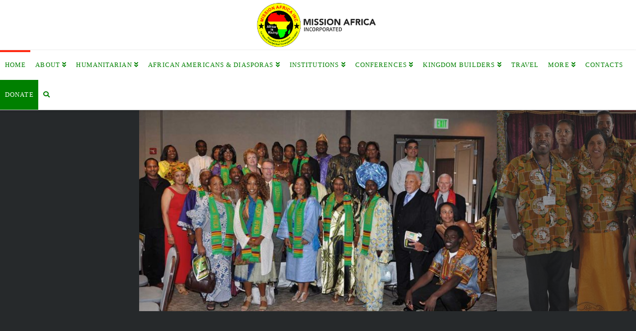

--- FILE ---
content_type: text/html; charset=UTF-8
request_url: https://missionafricainc.org/
body_size: 24576
content:
<!DOCTYPE html>
<html class="no-js" lang="en">
<head>
<meta charset="UTF-8">
<meta name="viewport" content="width=device-width, initial-scale=1.0">
<link rel="pingback" href="https://missionafricainc.org/xmlrpc.php">
<title>Mission Africa Incorporated | Humanitarian Assistance</title>
<meta name='robots' content='max-image-preview:large' />
<link rel="alternate" type="application/rss+xml" title="Mission Africa Incorporated &raquo; Feed" href="https://missionafricainc.org/feed/" />
<link rel="alternate" type="application/rss+xml" title="Mission Africa Incorporated &raquo; Comments Feed" href="https://missionafricainc.org/comments/feed/" />
<link rel="alternate" type="text/calendar" title="Mission Africa Incorporated &raquo; iCal Feed" href="https://missionafricainc.org/events/?ical=1" />
<link rel="alternate" type="application/rss+xml" title="Mission Africa Incorporated &raquo; Home Comments Feed" href="https://missionafricainc.org/home/feed/" />
<script type="text/javascript">
window._wpemojiSettings = {"baseUrl":"https:\/\/s.w.org\/images\/core\/emoji\/14.0.0\/72x72\/","ext":".png","svgUrl":"https:\/\/s.w.org\/images\/core\/emoji\/14.0.0\/svg\/","svgExt":".svg","source":{"concatemoji":"https:\/\/missionafricainc.org\/wp-includes\/js\/wp-emoji-release.min.js?ver=6.3.7"}};
/*! This file is auto-generated */
!function(i,n){var o,s,e;function c(e){try{var t={supportTests:e,timestamp:(new Date).valueOf()};sessionStorage.setItem(o,JSON.stringify(t))}catch(e){}}function p(e,t,n){e.clearRect(0,0,e.canvas.width,e.canvas.height),e.fillText(t,0,0);var t=new Uint32Array(e.getImageData(0,0,e.canvas.width,e.canvas.height).data),r=(e.clearRect(0,0,e.canvas.width,e.canvas.height),e.fillText(n,0,0),new Uint32Array(e.getImageData(0,0,e.canvas.width,e.canvas.height).data));return t.every(function(e,t){return e===r[t]})}function u(e,t,n){switch(t){case"flag":return n(e,"\ud83c\udff3\ufe0f\u200d\u26a7\ufe0f","\ud83c\udff3\ufe0f\u200b\u26a7\ufe0f")?!1:!n(e,"\ud83c\uddfa\ud83c\uddf3","\ud83c\uddfa\u200b\ud83c\uddf3")&&!n(e,"\ud83c\udff4\udb40\udc67\udb40\udc62\udb40\udc65\udb40\udc6e\udb40\udc67\udb40\udc7f","\ud83c\udff4\u200b\udb40\udc67\u200b\udb40\udc62\u200b\udb40\udc65\u200b\udb40\udc6e\u200b\udb40\udc67\u200b\udb40\udc7f");case"emoji":return!n(e,"\ud83e\udef1\ud83c\udffb\u200d\ud83e\udef2\ud83c\udfff","\ud83e\udef1\ud83c\udffb\u200b\ud83e\udef2\ud83c\udfff")}return!1}function f(e,t,n){var r="undefined"!=typeof WorkerGlobalScope&&self instanceof WorkerGlobalScope?new OffscreenCanvas(300,150):i.createElement("canvas"),a=r.getContext("2d",{willReadFrequently:!0}),o=(a.textBaseline="top",a.font="600 32px Arial",{});return e.forEach(function(e){o[e]=t(a,e,n)}),o}function t(e){var t=i.createElement("script");t.src=e,t.defer=!0,i.head.appendChild(t)}"undefined"!=typeof Promise&&(o="wpEmojiSettingsSupports",s=["flag","emoji"],n.supports={everything:!0,everythingExceptFlag:!0},e=new Promise(function(e){i.addEventListener("DOMContentLoaded",e,{once:!0})}),new Promise(function(t){var n=function(){try{var e=JSON.parse(sessionStorage.getItem(o));if("object"==typeof e&&"number"==typeof e.timestamp&&(new Date).valueOf()<e.timestamp+604800&&"object"==typeof e.supportTests)return e.supportTests}catch(e){}return null}();if(!n){if("undefined"!=typeof Worker&&"undefined"!=typeof OffscreenCanvas&&"undefined"!=typeof URL&&URL.createObjectURL&&"undefined"!=typeof Blob)try{var e="postMessage("+f.toString()+"("+[JSON.stringify(s),u.toString(),p.toString()].join(",")+"));",r=new Blob([e],{type:"text/javascript"}),a=new Worker(URL.createObjectURL(r),{name:"wpTestEmojiSupports"});return void(a.onmessage=function(e){c(n=e.data),a.terminate(),t(n)})}catch(e){}c(n=f(s,u,p))}t(n)}).then(function(e){for(var t in e)n.supports[t]=e[t],n.supports.everything=n.supports.everything&&n.supports[t],"flag"!==t&&(n.supports.everythingExceptFlag=n.supports.everythingExceptFlag&&n.supports[t]);n.supports.everythingExceptFlag=n.supports.everythingExceptFlag&&!n.supports.flag,n.DOMReady=!1,n.readyCallback=function(){n.DOMReady=!0}}).then(function(){return e}).then(function(){var e;n.supports.everything||(n.readyCallback(),(e=n.source||{}).concatemoji?t(e.concatemoji):e.wpemoji&&e.twemoji&&(t(e.twemoji),t(e.wpemoji)))}))}((window,document),window._wpemojiSettings);
</script>
<style type="text/css">
img.wp-smiley,
img.emoji {
	display: inline !important;
	border: none !important;
	box-shadow: none !important;
	height: 1em !important;
	width: 1em !important;
	margin: 0 0.07em !important;
	vertical-align: -0.1em !important;
	background: none !important;
	padding: 0 !important;
}
</style>
	<link rel='stylesheet' id='wp-block-library-css' href='https://missionafricainc.org/wp-includes/css/dist/block-library/style.min.css?ver=6.3.7' type='text/css' media='all' />
<style id='wp-block-library-theme-inline-css' type='text/css'>
.wp-block-audio figcaption{color:#555;font-size:13px;text-align:center}.is-dark-theme .wp-block-audio figcaption{color:hsla(0,0%,100%,.65)}.wp-block-audio{margin:0 0 1em}.wp-block-code{border:1px solid #ccc;border-radius:4px;font-family:Menlo,Consolas,monaco,monospace;padding:.8em 1em}.wp-block-embed figcaption{color:#555;font-size:13px;text-align:center}.is-dark-theme .wp-block-embed figcaption{color:hsla(0,0%,100%,.65)}.wp-block-embed{margin:0 0 1em}.blocks-gallery-caption{color:#555;font-size:13px;text-align:center}.is-dark-theme .blocks-gallery-caption{color:hsla(0,0%,100%,.65)}.wp-block-image figcaption{color:#555;font-size:13px;text-align:center}.is-dark-theme .wp-block-image figcaption{color:hsla(0,0%,100%,.65)}.wp-block-image{margin:0 0 1em}.wp-block-pullquote{border-bottom:4px solid;border-top:4px solid;color:currentColor;margin-bottom:1.75em}.wp-block-pullquote cite,.wp-block-pullquote footer,.wp-block-pullquote__citation{color:currentColor;font-size:.8125em;font-style:normal;text-transform:uppercase}.wp-block-quote{border-left:.25em solid;margin:0 0 1.75em;padding-left:1em}.wp-block-quote cite,.wp-block-quote footer{color:currentColor;font-size:.8125em;font-style:normal;position:relative}.wp-block-quote.has-text-align-right{border-left:none;border-right:.25em solid;padding-left:0;padding-right:1em}.wp-block-quote.has-text-align-center{border:none;padding-left:0}.wp-block-quote.is-large,.wp-block-quote.is-style-large,.wp-block-quote.is-style-plain{border:none}.wp-block-search .wp-block-search__label{font-weight:700}.wp-block-search__button{border:1px solid #ccc;padding:.375em .625em}:where(.wp-block-group.has-background){padding:1.25em 2.375em}.wp-block-separator.has-css-opacity{opacity:.4}.wp-block-separator{border:none;border-bottom:2px solid;margin-left:auto;margin-right:auto}.wp-block-separator.has-alpha-channel-opacity{opacity:1}.wp-block-separator:not(.is-style-wide):not(.is-style-dots){width:100px}.wp-block-separator.has-background:not(.is-style-dots){border-bottom:none;height:1px}.wp-block-separator.has-background:not(.is-style-wide):not(.is-style-dots){height:2px}.wp-block-table{margin:0 0 1em}.wp-block-table td,.wp-block-table th{word-break:normal}.wp-block-table figcaption{color:#555;font-size:13px;text-align:center}.is-dark-theme .wp-block-table figcaption{color:hsla(0,0%,100%,.65)}.wp-block-video figcaption{color:#555;font-size:13px;text-align:center}.is-dark-theme .wp-block-video figcaption{color:hsla(0,0%,100%,.65)}.wp-block-video{margin:0 0 1em}.wp-block-template-part.has-background{margin-bottom:0;margin-top:0;padding:1.25em 2.375em}
</style>
<style id='classic-theme-styles-inline-css' type='text/css'>
/*! This file is auto-generated */
.wp-block-button__link{color:#fff;background-color:#32373c;border-radius:9999px;box-shadow:none;text-decoration:none;padding:calc(.667em + 2px) calc(1.333em + 2px);font-size:1.125em}.wp-block-file__button{background:#32373c;color:#fff;text-decoration:none}
</style>
<style id='global-styles-inline-css' type='text/css'>
body{--wp--preset--color--black: #000000;--wp--preset--color--cyan-bluish-gray: #abb8c3;--wp--preset--color--white: #ffffff;--wp--preset--color--pale-pink: #f78da7;--wp--preset--color--vivid-red: #cf2e2e;--wp--preset--color--luminous-vivid-orange: #ff6900;--wp--preset--color--luminous-vivid-amber: #fcb900;--wp--preset--color--light-green-cyan: #7bdcb5;--wp--preset--color--vivid-green-cyan: #00d084;--wp--preset--color--pale-cyan-blue: #8ed1fc;--wp--preset--color--vivid-cyan-blue: #0693e3;--wp--preset--color--vivid-purple: #9b51e0;--wp--preset--gradient--vivid-cyan-blue-to-vivid-purple: linear-gradient(135deg,rgba(6,147,227,1) 0%,rgb(155,81,224) 100%);--wp--preset--gradient--light-green-cyan-to-vivid-green-cyan: linear-gradient(135deg,rgb(122,220,180) 0%,rgb(0,208,130) 100%);--wp--preset--gradient--luminous-vivid-amber-to-luminous-vivid-orange: linear-gradient(135deg,rgba(252,185,0,1) 0%,rgba(255,105,0,1) 100%);--wp--preset--gradient--luminous-vivid-orange-to-vivid-red: linear-gradient(135deg,rgba(255,105,0,1) 0%,rgb(207,46,46) 100%);--wp--preset--gradient--very-light-gray-to-cyan-bluish-gray: linear-gradient(135deg,rgb(238,238,238) 0%,rgb(169,184,195) 100%);--wp--preset--gradient--cool-to-warm-spectrum: linear-gradient(135deg,rgb(74,234,220) 0%,rgb(151,120,209) 20%,rgb(207,42,186) 40%,rgb(238,44,130) 60%,rgb(251,105,98) 80%,rgb(254,248,76) 100%);--wp--preset--gradient--blush-light-purple: linear-gradient(135deg,rgb(255,206,236) 0%,rgb(152,150,240) 100%);--wp--preset--gradient--blush-bordeaux: linear-gradient(135deg,rgb(254,205,165) 0%,rgb(254,45,45) 50%,rgb(107,0,62) 100%);--wp--preset--gradient--luminous-dusk: linear-gradient(135deg,rgb(255,203,112) 0%,rgb(199,81,192) 50%,rgb(65,88,208) 100%);--wp--preset--gradient--pale-ocean: linear-gradient(135deg,rgb(255,245,203) 0%,rgb(182,227,212) 50%,rgb(51,167,181) 100%);--wp--preset--gradient--electric-grass: linear-gradient(135deg,rgb(202,248,128) 0%,rgb(113,206,126) 100%);--wp--preset--gradient--midnight: linear-gradient(135deg,rgb(2,3,129) 0%,rgb(40,116,252) 100%);--wp--preset--font-size--small: 13px;--wp--preset--font-size--medium: 20px;--wp--preset--font-size--large: 36px;--wp--preset--font-size--x-large: 42px;--wp--preset--spacing--20: 0.44rem;--wp--preset--spacing--30: 0.67rem;--wp--preset--spacing--40: 1rem;--wp--preset--spacing--50: 1.5rem;--wp--preset--spacing--60: 2.25rem;--wp--preset--spacing--70: 3.38rem;--wp--preset--spacing--80: 5.06rem;--wp--preset--shadow--natural: 6px 6px 9px rgba(0, 0, 0, 0.2);--wp--preset--shadow--deep: 12px 12px 50px rgba(0, 0, 0, 0.4);--wp--preset--shadow--sharp: 6px 6px 0px rgba(0, 0, 0, 0.2);--wp--preset--shadow--outlined: 6px 6px 0px -3px rgba(255, 255, 255, 1), 6px 6px rgba(0, 0, 0, 1);--wp--preset--shadow--crisp: 6px 6px 0px rgba(0, 0, 0, 1);}:where(.is-layout-flex){gap: 0.5em;}:where(.is-layout-grid){gap: 0.5em;}body .is-layout-flow > .alignleft{float: left;margin-inline-start: 0;margin-inline-end: 2em;}body .is-layout-flow > .alignright{float: right;margin-inline-start: 2em;margin-inline-end: 0;}body .is-layout-flow > .aligncenter{margin-left: auto !important;margin-right: auto !important;}body .is-layout-constrained > .alignleft{float: left;margin-inline-start: 0;margin-inline-end: 2em;}body .is-layout-constrained > .alignright{float: right;margin-inline-start: 2em;margin-inline-end: 0;}body .is-layout-constrained > .aligncenter{margin-left: auto !important;margin-right: auto !important;}body .is-layout-constrained > :where(:not(.alignleft):not(.alignright):not(.alignfull)){max-width: var(--wp--style--global--content-size);margin-left: auto !important;margin-right: auto !important;}body .is-layout-constrained > .alignwide{max-width: var(--wp--style--global--wide-size);}body .is-layout-flex{display: flex;}body .is-layout-flex{flex-wrap: wrap;align-items: center;}body .is-layout-flex > *{margin: 0;}body .is-layout-grid{display: grid;}body .is-layout-grid > *{margin: 0;}:where(.wp-block-columns.is-layout-flex){gap: 2em;}:where(.wp-block-columns.is-layout-grid){gap: 2em;}:where(.wp-block-post-template.is-layout-flex){gap: 1.25em;}:where(.wp-block-post-template.is-layout-grid){gap: 1.25em;}.has-black-color{color: var(--wp--preset--color--black) !important;}.has-cyan-bluish-gray-color{color: var(--wp--preset--color--cyan-bluish-gray) !important;}.has-white-color{color: var(--wp--preset--color--white) !important;}.has-pale-pink-color{color: var(--wp--preset--color--pale-pink) !important;}.has-vivid-red-color{color: var(--wp--preset--color--vivid-red) !important;}.has-luminous-vivid-orange-color{color: var(--wp--preset--color--luminous-vivid-orange) !important;}.has-luminous-vivid-amber-color{color: var(--wp--preset--color--luminous-vivid-amber) !important;}.has-light-green-cyan-color{color: var(--wp--preset--color--light-green-cyan) !important;}.has-vivid-green-cyan-color{color: var(--wp--preset--color--vivid-green-cyan) !important;}.has-pale-cyan-blue-color{color: var(--wp--preset--color--pale-cyan-blue) !important;}.has-vivid-cyan-blue-color{color: var(--wp--preset--color--vivid-cyan-blue) !important;}.has-vivid-purple-color{color: var(--wp--preset--color--vivid-purple) !important;}.has-black-background-color{background-color: var(--wp--preset--color--black) !important;}.has-cyan-bluish-gray-background-color{background-color: var(--wp--preset--color--cyan-bluish-gray) !important;}.has-white-background-color{background-color: var(--wp--preset--color--white) !important;}.has-pale-pink-background-color{background-color: var(--wp--preset--color--pale-pink) !important;}.has-vivid-red-background-color{background-color: var(--wp--preset--color--vivid-red) !important;}.has-luminous-vivid-orange-background-color{background-color: var(--wp--preset--color--luminous-vivid-orange) !important;}.has-luminous-vivid-amber-background-color{background-color: var(--wp--preset--color--luminous-vivid-amber) !important;}.has-light-green-cyan-background-color{background-color: var(--wp--preset--color--light-green-cyan) !important;}.has-vivid-green-cyan-background-color{background-color: var(--wp--preset--color--vivid-green-cyan) !important;}.has-pale-cyan-blue-background-color{background-color: var(--wp--preset--color--pale-cyan-blue) !important;}.has-vivid-cyan-blue-background-color{background-color: var(--wp--preset--color--vivid-cyan-blue) !important;}.has-vivid-purple-background-color{background-color: var(--wp--preset--color--vivid-purple) !important;}.has-black-border-color{border-color: var(--wp--preset--color--black) !important;}.has-cyan-bluish-gray-border-color{border-color: var(--wp--preset--color--cyan-bluish-gray) !important;}.has-white-border-color{border-color: var(--wp--preset--color--white) !important;}.has-pale-pink-border-color{border-color: var(--wp--preset--color--pale-pink) !important;}.has-vivid-red-border-color{border-color: var(--wp--preset--color--vivid-red) !important;}.has-luminous-vivid-orange-border-color{border-color: var(--wp--preset--color--luminous-vivid-orange) !important;}.has-luminous-vivid-amber-border-color{border-color: var(--wp--preset--color--luminous-vivid-amber) !important;}.has-light-green-cyan-border-color{border-color: var(--wp--preset--color--light-green-cyan) !important;}.has-vivid-green-cyan-border-color{border-color: var(--wp--preset--color--vivid-green-cyan) !important;}.has-pale-cyan-blue-border-color{border-color: var(--wp--preset--color--pale-cyan-blue) !important;}.has-vivid-cyan-blue-border-color{border-color: var(--wp--preset--color--vivid-cyan-blue) !important;}.has-vivid-purple-border-color{border-color: var(--wp--preset--color--vivid-purple) !important;}.has-vivid-cyan-blue-to-vivid-purple-gradient-background{background: var(--wp--preset--gradient--vivid-cyan-blue-to-vivid-purple) !important;}.has-light-green-cyan-to-vivid-green-cyan-gradient-background{background: var(--wp--preset--gradient--light-green-cyan-to-vivid-green-cyan) !important;}.has-luminous-vivid-amber-to-luminous-vivid-orange-gradient-background{background: var(--wp--preset--gradient--luminous-vivid-amber-to-luminous-vivid-orange) !important;}.has-luminous-vivid-orange-to-vivid-red-gradient-background{background: var(--wp--preset--gradient--luminous-vivid-orange-to-vivid-red) !important;}.has-very-light-gray-to-cyan-bluish-gray-gradient-background{background: var(--wp--preset--gradient--very-light-gray-to-cyan-bluish-gray) !important;}.has-cool-to-warm-spectrum-gradient-background{background: var(--wp--preset--gradient--cool-to-warm-spectrum) !important;}.has-blush-light-purple-gradient-background{background: var(--wp--preset--gradient--blush-light-purple) !important;}.has-blush-bordeaux-gradient-background{background: var(--wp--preset--gradient--blush-bordeaux) !important;}.has-luminous-dusk-gradient-background{background: var(--wp--preset--gradient--luminous-dusk) !important;}.has-pale-ocean-gradient-background{background: var(--wp--preset--gradient--pale-ocean) !important;}.has-electric-grass-gradient-background{background: var(--wp--preset--gradient--electric-grass) !important;}.has-midnight-gradient-background{background: var(--wp--preset--gradient--midnight) !important;}.has-small-font-size{font-size: var(--wp--preset--font-size--small) !important;}.has-medium-font-size{font-size: var(--wp--preset--font-size--medium) !important;}.has-large-font-size{font-size: var(--wp--preset--font-size--large) !important;}.has-x-large-font-size{font-size: var(--wp--preset--font-size--x-large) !important;}
.wp-block-navigation a:where(:not(.wp-element-button)){color: inherit;}
:where(.wp-block-post-template.is-layout-flex){gap: 1.25em;}:where(.wp-block-post-template.is-layout-grid){gap: 1.25em;}
:where(.wp-block-columns.is-layout-flex){gap: 2em;}:where(.wp-block-columns.is-layout-grid){gap: 2em;}
.wp-block-pullquote{font-size: 1.5em;line-height: 1.6;}
</style>
<link rel='preload' as="style" onload="this.onload=null;this.rel='stylesheet'" id='wp-travel-engine-css' href='https://missionafricainc.org/wp-content/plugins/wp-travel-engine/dist/public/wte-public.css?ver=1708637259' type='text/css' media='all' />
<link rel='stylesheet' id='essential-grid-plugin-settings-css' href='https://missionafricainc.org/wp-content/plugins/essential-grid/public/assets/css/settings.css?ver=2.3.6' type='text/css' media='all' />
<link rel='stylesheet' id='tp-fontello-css' href='https://missionafricainc.org/wp-content/plugins/essential-grid/public/assets/font/fontello/css/fontello.css?ver=2.3.6' type='text/css' media='all' />
<link rel='stylesheet' id='rs-plugin-settings-css' href='https://missionafricainc.org/wp-content/plugins/revslider/public/assets/css/rs6.css?ver=6.2.2' type='text/css' media='all' />
<style id='rs-plugin-settings-inline-css' type='text/css'>
#rs-demo-id {}
</style>
<link rel='stylesheet' id='woocommerce-smallscreen-css' href='https://missionafricainc.org/wp-content/plugins/woocommerce/assets/css/woocommerce-smallscreen.css?ver=8.7.2' type='text/css' media='only screen and (max-width: 768px)' />
<style id='woocommerce-inline-inline-css' type='text/css'>
.woocommerce form .form-row .required { visibility: visible; }
</style>
<link rel='stylesheet' id='give-styles-css' href='https://missionafricainc.org/wp-content/plugins/give/assets/dist/css/give.css?ver=2.21.4' type='text/css' media='all' />
<link rel='stylesheet' id='give-donation-summary-style-frontend-css' href='https://missionafricainc.org/wp-content/plugins/give/assets/dist/css/give-donation-summary.css?ver=2.21.4' type='text/css' media='all' />
<link rel='stylesheet' id='x-stack-css' href='https://missionafricainc.org/wp-content/themes/x/framework/dist/css/site/stacks/integrity-light.css?ver=10.3.8' type='text/css' media='all' />
<link rel='stylesheet' id='x-woocommerce-css' href='https://missionafricainc.org/wp-content/themes/x/framework/dist/css/site/woocommerce/integrity-light.css?ver=10.3.8' type='text/css' media='all' />
<link rel='stylesheet' id='awcfe-frontend-css' href='https://missionafricainc.org/wp-content/plugins/checkout-field-editor-and-manager-for-woocommerce/assets/css/frontend.css?ver=2.2.19' type='text/css' media='all' />
<link rel='stylesheet' id='the-grid-css' href='https://missionafricainc.org/wp-content/plugins/the-grid/frontend/assets/css/the-grid.min.css?ver=2.7.4' type='text/css' media='all' />
<style id='the-grid-inline-css' type='text/css'>
.tolb-holder{background:rgba(0,0,0,0.8)}.tolb-holder .tolb-close,.tolb-holder .tolb-title,.tolb-holder .tolb-counter,.tolb-holder .tolb-next i,.tolb-holder .tolb-prev i{color:#ffffff}.tolb-holder .tolb-load{border-color:rgba(255,255,255,0.2);border-left:3px solid #ffffff}
.to-heart-icon,.to-heart-icon svg,.to-post-like,.to-post-like .to-like-count{position:relative;display:inline-block}.to-post-like{width:auto;cursor:pointer;font-weight:400}.to-heart-icon{float:left;margin:0 4px 0 0}.to-heart-icon svg{overflow:visible;width:15px;height:14px}.to-heart-icon g{-webkit-transform:scale(1);transform:scale(1)}.to-heart-icon path{-webkit-transform:scale(1);transform:scale(1);transition:fill .4s ease,stroke .4s ease}.no-liked .to-heart-icon path{fill:#999;stroke:#999}.empty-heart .to-heart-icon path{fill:transparent!important;stroke:#999}.liked .to-heart-icon path,.to-heart-icon svg:hover path{fill:#ff6863!important;stroke:#ff6863!important}@keyframes heartBeat{0%{transform:scale(1)}20%{transform:scale(.8)}30%{transform:scale(.95)}45%{transform:scale(.75)}50%{transform:scale(.85)}100%{transform:scale(.9)}}@-webkit-keyframes heartBeat{0%,100%,50%{-webkit-transform:scale(1)}20%{-webkit-transform:scale(.8)}30%{-webkit-transform:scale(.95)}45%{-webkit-transform:scale(.75)}}.heart-pulse g{-webkit-animation-name:heartBeat;animation-name:heartBeat;-webkit-animation-duration:1s;animation-duration:1s;-webkit-animation-iteration-count:infinite;animation-iteration-count:infinite;-webkit-transform-origin:50% 50%;transform-origin:50% 50%}.to-post-like a{color:inherit!important;fill:inherit!important;stroke:inherit!important}
</style>
<link rel='stylesheet' id='__EPYT__style-css' href='https://missionafricainc.org/wp-content/plugins/youtube-embed-plus/styles/ytprefs.min.css?ver=14.2.4' type='text/css' media='all' />
<style id='__EPYT__style-inline-css' type='text/css'>

                .epyt-gallery-thumb {
                        width: 33.333%;
                }
                
</style>
<link rel='stylesheet' id='video-conferencing-with-zoom-api-css' href='https://missionafricainc.org/wp-content/plugins/video-conferencing-with-zoom-api/assets/public/css/style.min.css?ver=4.3.1' type='text/css' media='all' />
<style id='cs-inline-css' type='text/css'>
@media (min-width:1200px){.x-hide-xl{display:none !important;}}@media (min-width:979px) and (max-width:1199.98px){.x-hide-lg{display:none !important;}}@media (min-width:767px) and (max-width:978.98px){.x-hide-md{display:none !important;}}@media (min-width:480px) and (max-width:766.98px){.x-hide-sm{display:none !important;}}@media (max-width:479.98px){.x-hide-xs{display:none !important;}} a,h1 a:hover,h2 a:hover,h3 a:hover,h4 a:hover,h5 a:hover,h6 a:hover,.x-breadcrumb-wrap a:hover,.widget ul li a:hover,.widget ol li a:hover,.widget.widget_text ul li a,.widget.widget_text ol li a,.widget_nav_menu .current-menu-item > a,.x-accordion-heading .x-accordion-toggle:hover,.x-comment-author a:hover,.x-comment-time:hover,.x-recent-posts a:hover .h-recent-posts{color:#ff2a13;}a:hover,.widget.widget_text ul li a:hover,.widget.widget_text ol li a:hover,.x-twitter-widget ul li a:hover{color:#d80f0f;}.woocommerce .price > .amount,.woocommerce .price > ins > .amount,.woocommerce .star-rating:before,.woocommerce .star-rating span:before,.woocommerce li.product .entry-header h3 a:hover{color:#ff2a13;}.rev_slider_wrapper,a.x-img-thumbnail:hover,.x-slider-container.below,.page-template-template-blank-3-php .x-slider-container.above,.page-template-template-blank-6-php .x-slider-container.above{border-color:#ff2a13;}.entry-thumb:before,.x-pagination span.current,.woocommerce-pagination span[aria-current],.flex-direction-nav a,.flex-control-nav a:hover,.flex-control-nav a.flex-active,.mejs-time-current,.x-dropcap,.x-skill-bar .bar,.x-pricing-column.featured h2,.h-comments-title small,.x-entry-share .x-share:hover,.x-highlight,.x-recent-posts .x-recent-posts-img:after{background-color:#ff2a13;}.woocommerce .onsale,.widget_price_filter .ui-slider .ui-slider-range{background-color:#ff2a13;}.x-nav-tabs > .active > a,.x-nav-tabs > .active > a:hover{box-shadow:inset 0 3px 0 0 #ff2a13;}.x-main{width:calc(72% - 2.463055%);}.x-sidebar{width:calc(100% - 2.463055% - 72%);}.x-comment-author,.x-comment-time,.comment-form-author label,.comment-form-email label,.comment-form-url label,.comment-form-rating label,.comment-form-comment label,.widget_calendar #wp-calendar caption,.widget.widget_rss li .rsswidget{font-family:inherit;font-weight:inherit;}.p-landmark-sub,.p-meta,input,button,select,textarea{font-family:inherit;}.widget ul li a,.widget ol li a,.x-comment-time{color:rgb(44,38,38);}.woocommerce .price > .from,.woocommerce .price > del,.woocommerce p.stars span a:after{color:rgb(44,38,38);}.widget_text ol li a,.widget_text ul li a{color:#ff2a13;}.widget_text ol li a:hover,.widget_text ul li a:hover{color:#d80f0f;}.comment-form-author label,.comment-form-email label,.comment-form-url label,.comment-form-rating label,.comment-form-comment label,.widget_calendar #wp-calendar th,.p-landmark-sub strong,.widget_tag_cloud .tagcloud a:hover,.widget_tag_cloud .tagcloud a:active,.entry-footer a:hover,.entry-footer a:active,.x-breadcrumbs .current,.x-comment-author,.x-comment-author a{color:#272727;}.widget_calendar #wp-calendar th{border-color:#272727;}.h-feature-headline span i{background-color:#272727;}@media (max-width:978.98px){}html{font-size:14px;}@media (min-width:479px){html{font-size:14px;}}@media (min-width:766px){html{font-size:14px;}}@media (min-width:978px){html{font-size:14px;}}@media (min-width:1199px){html{font-size:14px;}}body{font-style:normal;font-weight:inherit;color:rgb(44,38,38);background-color:#f3f3f3;}.w-b{font-weight:inherit !important;}h1,h2,h3,h4,h5,h6,.h1,.h2,.h3,.h4,.h5,.h6{font-family:inherit;font-style:normal;font-weight:inherit;}h1,.h1{letter-spacing:-0.035em;}h2,.h2{letter-spacing:-0.035em;}h3,.h3{letter-spacing:-0.035em;}h4,.h4{letter-spacing:-0.035em;}h5,.h5{letter-spacing:-0.035em;}h6,.h6{letter-spacing:-0.035em;}.w-h{font-weight:inherit !important;}.x-container.width{width:88%;}.x-container.max{max-width:1200px;}.x-bar-content.x-container.width{flex-basis:88%;}.x-main.full{float:none;display:block;width:auto;}@media (max-width:978.98px){.x-main.full,.x-main.left,.x-main.right,.x-sidebar.left,.x-sidebar.right{float:none;display:block;width:auto !important;}}.entry-header,.entry-content{font-size:1.rem;}body,input,button,select,textarea{font-family:inherit;}h1,h2,h3,h4,h5,h6,.h1,.h2,.h3,.h4,.h5,.h6,h1 a,h2 a,h3 a,h4 a,h5 a,h6 a,.h1 a,.h2 a,.h3 a,.h4 a,.h5 a,.h6 a,blockquote{color:#272727;}.cfc-h-tx{color:#272727 !important;}.cfc-h-bd{border-color:#272727 !important;}.cfc-h-bg{background-color:#272727 !important;}.cfc-b-tx{color:rgb(44,38,38) !important;}.cfc-b-bd{border-color:rgb(44,38,38) !important;}.cfc-b-bg{background-color:rgb(44,38,38) !important;}.x-btn,.button,[type="submit"]{color:#ffffff;border-color:#ac1100;background-color:#ff2a13;margin-bottom:0.25em;text-shadow:0 0.075em 0.075em rgba(0,0,0,0.5);box-shadow:0 0.25em 0 0 #a71000,0 4px 9px rgba(0,0,0,0.75);border-radius:0.25em;}.x-btn:hover,.button:hover,[type="submit"]:hover{color:#ffffff;border-color:#600900;background-color:#ef2201;margin-bottom:0.25em;text-shadow:0 0.075em 0.075em rgba(0,0,0,0.5);box-shadow:0 0.25em 0 0 #a71000,0 4px 9px rgba(0,0,0,0.75);}.x-btn.x-btn-real,.x-btn.x-btn-real:hover{margin-bottom:0.25em;text-shadow:0 0.075em 0.075em rgba(0,0,0,0.65);}.x-btn.x-btn-real{box-shadow:0 0.25em 0 0 #a71000,0 4px 9px rgba(0,0,0,0.75);}.x-btn.x-btn-real:hover{box-shadow:0 0.25em 0 0 #a71000,0 4px 9px rgba(0,0,0,0.75);}.x-btn.x-btn-flat,.x-btn.x-btn-flat:hover{margin-bottom:0;text-shadow:0 0.075em 0.075em rgba(0,0,0,0.65);box-shadow:none;}.x-btn.x-btn-transparent,.x-btn.x-btn-transparent:hover{margin-bottom:0;border-width:3px;text-shadow:none;text-transform:uppercase;background-color:transparent;box-shadow:none;}.woocommerce-MyAccount-navigation-link a{color:rgb(44,38,38);}.woocommerce-MyAccount-navigation-link a:hover,.woocommerce-MyAccount-navigation-link.is-active a{color:#272727;}.cart_item .product-remove a{color:rgb(44,38,38);}.cart_item .product-remove a:hover{color:#272727;}.cart_item .product-name a{color:#272727;}.cart_item .product-name a:hover{color:#ff2a13;}.woocommerce p.stars span a{background-color:#ff2a13;}.x-topbar .p-info a:hover,.x-widgetbar .widget ul li a:hover{color:#ff2a13;}.x-topbar .p-info,.x-topbar .p-info a,.x-navbar .desktop .x-nav > li > a,.x-navbar .desktop .sub-menu a,.x-navbar .mobile .x-nav li > a,.x-breadcrumb-wrap a,.x-breadcrumbs .delimiter{color:rgb(56,123,6);}.x-navbar .desktop .x-nav > li > a:hover,.x-navbar .desktop .x-nav > .x-active > a,.x-navbar .desktop .x-nav > .current-menu-item > a,.x-navbar .desktop .sub-menu a:hover,.x-navbar .desktop .sub-menu .x-active > a,.x-navbar .desktop .sub-menu .current-menu-item > a,.x-navbar .desktop .x-nav .x-megamenu > .sub-menu > li > a,.x-navbar .mobile .x-nav li > a:hover,.x-navbar .mobile .x-nav .x-active > a,.x-navbar .mobile .x-nav .current-menu-item > a{color:#272727;}.x-navbar .desktop .x-nav > li > a:hover,.x-navbar .desktop .x-nav > .x-active > a,.x-navbar .desktop .x-nav > .current-menu-item > a{box-shadow:inset 0 4px 0 0 #ff2a13;}.x-navbar .desktop .x-nav > li > a{height:60px;padding-top:37px;}.x-navbar .desktop .x-nav > li ul{top:calc(60px - 15px);}@media (max-width:979px){}.x-navbar-inner{min-height:60px;}.x-logobar-inner{padding-top:5px;padding-bottom:5px;}.x-brand{font-family:inherit;font-size:42px;font-style:normal;font-weight:inherit;letter-spacing:-0.035em;color:#272727;}.x-brand:hover,.x-brand:focus{color:#272727;}.x-brand img{width:calc(px / 2);}.x-navbar .x-nav-wrap .x-nav > li > a{font-family:inherit;font-style:normal;font-weight:inherit;letter-spacing:0.085em;text-transform:uppercase;}.x-navbar .desktop .x-nav > li > a{font-size:13px;}.x-navbar .desktop .x-nav > li > a:not(.x-btn-navbar-woocommerce){padding-left:20px;padding-right:20px;}.x-navbar .desktop .x-nav > li > a > span{margin-right:-0.085em;}.x-btn-navbar{margin-top:20px;}.x-btn-navbar,.x-btn-navbar.collapsed{font-size:24px;}@media (max-width:979px){.x-widgetbar{left:0;right:0;}}.bg .mejs-container{position:unset !important;} @font-face{font-family:'FontAwesomePro';font-style:normal;font-weight:900;font-display:block;src:url('https://missionafricainc.org/wp-content/plugins/cornerstone/assets/fonts/fa-solid-900.woff2') format('woff2'),url('https://missionafricainc.org/wp-content/plugins/cornerstone/assets/fonts/fa-solid-900.woff') format('woff'),url('https://missionafricainc.org/wp-content/plugins/cornerstone/assets/fonts/fa-solid-900.ttf') format('truetype');}[data-x-fa-pro-icon]{font-family:"FontAwesomePro" !important;}[data-x-fa-pro-icon]:before{content:attr(data-x-fa-pro-icon);}[data-x-icon],[data-x-icon-o],[data-x-icon-l],[data-x-icon-s],[data-x-icon-b],[data-x-fa-pro-icon],[class*="cs-fa-"]{display:inline-block;font-style:normal;font-weight:400;text-decoration:inherit;text-rendering:auto;-webkit-font-smoothing:antialiased;-moz-osx-font-smoothing:grayscale;}[data-x-icon].left,[data-x-icon-o].left,[data-x-icon-l].left,[data-x-icon-s].left,[data-x-icon-b].left,[data-x-fa-pro-icon].left,[class*="cs-fa-"].left{margin-right:0.5em;}[data-x-icon].right,[data-x-icon-o].right,[data-x-icon-l].right,[data-x-icon-s].right,[data-x-icon-b].right,[data-x-fa-pro-icon].right,[class*="cs-fa-"].right{margin-left:0.5em;}[data-x-icon]:before,[data-x-icon-o]:before,[data-x-icon-l]:before,[data-x-icon-s]:before,[data-x-icon-b]:before,[data-x-fa-pro-icon]:before,[class*="cs-fa-"]:before{line-height:1;}@font-face{font-family:'FontAwesome';font-style:normal;font-weight:900;font-display:block;src:url('https://missionafricainc.org/wp-content/plugins/cornerstone/assets/fonts/fa-solid-900.woff2') format('woff2'),url('https://missionafricainc.org/wp-content/plugins/cornerstone/assets/fonts/fa-solid-900.woff') format('woff'),url('https://missionafricainc.org/wp-content/plugins/cornerstone/assets/fonts/fa-solid-900.ttf') format('truetype');}[data-x-icon],[data-x-icon-s],[data-x-icon][class*="cs-fa-"]{font-family:"FontAwesome" !important;font-weight:900;}[data-x-icon]:before,[data-x-icon][class*="cs-fa-"]:before{content:attr(data-x-icon);}[data-x-icon-s]:before{content:attr(data-x-icon-s);}@font-face{font-family:'FontAwesomeRegular';font-style:normal;font-weight:400;font-display:block;src:url('https://missionafricainc.org/wp-content/plugins/cornerstone/assets/fonts/fa-regular-400.woff2') format('woff2'),url('https://missionafricainc.org/wp-content/plugins/cornerstone/assets/fonts/fa-regular-400.woff') format('woff'),url('https://missionafricainc.org/wp-content/plugins/cornerstone/assets/fonts/fa-regular-400.ttf') format('truetype');}@font-face{font-family:'FontAwesomePro';font-style:normal;font-weight:400;font-display:block;src:url('https://missionafricainc.org/wp-content/plugins/cornerstone/assets/fonts/fa-regular-400.woff2') format('woff2'),url('https://missionafricainc.org/wp-content/plugins/cornerstone/assets/fonts/fa-regular-400.woff') format('woff'),url('https://missionafricainc.org/wp-content/plugins/cornerstone/assets/fonts/fa-regular-400.ttf') format('truetype');}[data-x-icon-o]{font-family:"FontAwesomeRegular" !important;}[data-x-icon-o]:before{content:attr(data-x-icon-o);}@font-face{font-family:'FontAwesomeLight';font-style:normal;font-weight:300;font-display:block;src:url('https://missionafricainc.org/wp-content/plugins/cornerstone/assets/fonts/fa-light-300.woff2') format('woff2'),url('https://missionafricainc.org/wp-content/plugins/cornerstone/assets/fonts/fa-light-300.woff') format('woff'),url('https://missionafricainc.org/wp-content/plugins/cornerstone/assets/fonts/fa-light-300.ttf') format('truetype');}@font-face{font-family:'FontAwesomePro';font-style:normal;font-weight:300;font-display:block;src:url('https://missionafricainc.org/wp-content/plugins/cornerstone/assets/fonts/fa-light-300.woff2') format('woff2'),url('https://missionafricainc.org/wp-content/plugins/cornerstone/assets/fonts/fa-light-300.woff') format('woff'),url('https://missionafricainc.org/wp-content/plugins/cornerstone/assets/fonts/fa-light-300.ttf') format('truetype');}[data-x-icon-l]{font-family:"FontAwesomeLight" !important;font-weight:300;}[data-x-icon-l]:before{content:attr(data-x-icon-l);}@font-face{font-family:'FontAwesomeBrands';font-style:normal;font-weight:normal;font-display:block;src:url('https://missionafricainc.org/wp-content/plugins/cornerstone/assets/fonts/fa-brands-400.woff2') format('woff2'),url('https://missionafricainc.org/wp-content/plugins/cornerstone/assets/fonts/fa-brands-400.woff') format('woff'),url('https://missionafricainc.org/wp-content/plugins/cornerstone/assets/fonts/fa-brands-400.ttf') format('truetype');}[data-x-icon-b]{font-family:"FontAwesomeBrands" !important;}[data-x-icon-b]:before{content:attr(data-x-icon-b);}.woocommerce .button.product_type_simple:before,.woocommerce .button.product_type_variable:before,.woocommerce .button.single_add_to_cart_button:before{font-family:"FontAwesome" !important;font-weight:900;} .m2ca-0.x-section{margin-top:0px;margin-right:0px;margin-bottom:0px;margin-left:0px;border:0;padding-top:45px;padding-right:0px;padding-bottom:45px;padding-left:0px;z-index:1;}.m2ca-1.x-section{background-color:rgb(255,216,0);}.m2ca-2.x-row{z-index:1;margin-top:0px;margin-right:auto;margin-bottom:0px;margin-left:auto;border:0;padding-top:1px;padding-right:1px;padding-bottom:1px;padding-left:1px;font-size:1em;}.m2ca-2 > .x-row-inner{flex-direction:row;justify-content:flex-start;align-items:stretch;align-content:stretch;margin-top:calc(((1rem / 2) + 1px) * -1);margin-right:calc(((1rem / 2) + 1px) * -1);margin-bottom:calc(((1rem / 2) + 1px) * -1);margin-left:calc(((1rem / 2) + 1px) * -1);}.m2ca-2 > .x-row-inner > *{margin-top:calc(1rem / 2);margin-bottom:calc(1rem / 2);margin-right:calc(1rem / 2);margin-left:calc(1rem / 2);}.m2ca-3 > .x-row-inner > *{flex-grow:1;}.m2ca-4{--gap:1rem;}.m2ca-5 > .x-row-inner > *:nth-child(1n - 0) {flex-basis:calc(100% - clamp(0px,var(--gap),9999px));}.m2ca-6 > .x-row-inner > *:nth-child(1n - 0) {flex-basis:calc(100% - clamp(0px,var(--gap),9999px));}.m2ca-7 > .x-row-inner > *:nth-child(2n - 0) {flex-basis:calc(50% - clamp(0px,var(--gap),9999px));}.m2ca-7 > .x-row-inner > *:nth-child(2n - 1) {flex-basis:calc(50% - clamp(0px,var(--gap),9999px));}.m2ca-8 > .x-row-inner > *:nth-child(1n - 0) {flex-basis:calc(100% - clamp(0px,var(--gap),9999px));}.m2ca-9.x-col{z-index:1;border:0;font-size:1em;}.m2ca-b.x-text{border:0;font-size:1em;}.m2ca-b.x-text .x-text-content-text-primary{font-family:inherit;font-size:1em;font-style:normal;font-weight:400;line-height:1.4;letter-spacing:0em;text-transform:none;color:rgba(0,0,0,1);}.m2ca-c.x-text{margin-top:0em;margin-right:0em;margin-bottom:1em;margin-left:0em;}.m2ca-d{width:100%;max-width:none;margin-top:10px;margin-right:0px;margin-bottom:10px;margin-left:10px;border-top-width:8px;border-right-width:0;border-bottom-width:0;border-left-width:0;border-top-style:solid;border-right-style:solid;border-bottom-style:solid;border-left-style:solid;border-top-color:rgba(0,255,0,0.5);border-right-color:rgba(0,255,0,0.5);border-bottom-color:rgba(0,255,0,0.5);border-left-color:rgba(0,255,0,0.5);font-size:1em;}.m2ca-e.x-text{border:0;font-family:inherit;font-size:1em;font-style:normal;font-weight:400;line-height:1.4;letter-spacing:0em;text-transform:none;color:rgba(0,0,0,1);}.m2ca-e.x-text > :first-child{margin-top:0;}.m2ca-e.x-text > :last-child{margin-bottom:0;}@media screen and (max-width:479.98px){.m2ca-7 > .x-row-inner > *:nth-child(1n - 0) {flex-basis:calc(100% - clamp(0px,var(--gap),9999px));}} .x-brand img{height:90px;}a{color:green !important;}header.masthead .x-navbar-inner .x-container.max{max-width:1441px;}.x-container.width{width:100%;}.x-navbar .desktop .x-nav > li > a:not(.x-btn-navbar-woocommerce){padding-left:7px !important;padding-right:7px !important;}.mission-title h2{font-size:2rem !important;}.left-col,.right-col{padding-right:90px;}.entry-header{margin-left:2.6rem;}.entry-content{font-size:1.1rem;}li#menu-item-6675{background:green;color:#fff !important;}li#menu-item-6675 a{color:#fff !important;}.x-colophon.bottom .x-nav li a{color:green !important;}[id*=give-form] .give-form-title{font-size:1.5rem;font-weight:400;}body.page-id-6843 .entry-header,body.page-id-6839 .entry-header{margin-left:2.6rem;}.entry-header{margin-left:0;}body.page-id-2 .e2-1.x-section{padding:5px 0px 45px 0px;background-color:transparent;z-index:1;}body.page-id-2 .wp-caption.alignright{width:300px !important;border:0px solid !important;}.logo-about{width:300px;}
</style>
<link rel='stylesheet' id='learnpress-widgets-css' href='https://missionafricainc.org/wp-content/plugins/learnpress/assets/css/widgets.min.css?ver=4.2.3.4' type='text/css' media='all' />
<script type='text/javascript' src='https://missionafricainc.org/wp-includes/js/jquery/jquery.min.js?ver=3.7.0' id='jquery-core-js'></script>
<script type='text/javascript' src='https://missionafricainc.org/wp-includes/js/jquery/jquery-migrate.min.js?ver=3.4.1' id='jquery-migrate-js'></script>
<script type='text/javascript' src='https://missionafricainc.org/wp-includes/js/dist/vendor/regenerator-runtime.min.js?ver=0.13.11' id='regenerator-runtime-js'></script>
<script type='text/javascript' src='https://missionafricainc.org/wp-content/plugins/revslider/public/assets/js/rbtools.min.js?ver=6.0' id='tp-tools-js'></script>
<script type='text/javascript' src='https://missionafricainc.org/wp-content/plugins/revslider/public/assets/js/rs6.min.js?ver=6.2.2' id='revmin-js'></script>
<script type='text/javascript' src='https://missionafricainc.org/wp-content/plugins/woocommerce/assets/js/jquery-blockui/jquery.blockUI.min.js?ver=2.7.0-wc.8.7.2' id='jquery-blockui-js' defer data-wp-strategy='defer'></script>
<script type='text/javascript' src='https://missionafricainc.org/wp-content/plugins/woocommerce/assets/js/js-cookie/js.cookie.min.js?ver=2.1.4-wc.8.7.2' id='js-cookie-js' defer data-wp-strategy='defer'></script>
<script type='text/javascript' id='woocommerce-js-extra'>
/* <![CDATA[ */
var woocommerce_params = {"ajax_url":"\/wp-admin\/admin-ajax.php","wc_ajax_url":"\/?wc-ajax=%%endpoint%%"};
/* ]]> */
</script>
<script type='text/javascript' src='https://missionafricainc.org/wp-content/plugins/woocommerce/assets/js/frontend/woocommerce.min.js?ver=8.7.2' id='woocommerce-js' defer data-wp-strategy='defer'></script>
<script type='text/javascript' src='https://missionafricainc.org/wp-includes/js/dist/vendor/wp-polyfill-inert.min.js?ver=3.1.2' id='wp-polyfill-inert-js'></script>
<script type='text/javascript' src='https://missionafricainc.org/wp-includes/js/dist/vendor/wp-polyfill.min.js?ver=3.15.0' id='wp-polyfill-js'></script>
<script type='text/javascript' src='https://missionafricainc.org/wp-includes/js/dist/hooks.min.js?ver=c6aec9a8d4e5a5d543a1' id='wp-hooks-js'></script>
<script type='text/javascript' src='https://missionafricainc.org/wp-includes/js/dist/i18n.min.js?ver=7701b0c3857f914212ef' id='wp-i18n-js'></script>
<script id="wp-i18n-js-after" type="text/javascript">
wp.i18n.setLocaleData( { 'text direction\u0004ltr': [ 'ltr' ] } );
</script>
<script type='text/javascript' id='give-js-extra'>
/* <![CDATA[ */
var give_global_vars = {"ajaxurl":"https:\/\/missionafricainc.org\/wp-admin\/admin-ajax.php","checkout_nonce":"2fee1bed78","currency":"USD","currency_sign":"$","currency_pos":"before","thousands_separator":",","decimal_separator":".","no_gateway":"Please select a payment method.","bad_minimum":"The minimum custom donation amount for this form is","bad_maximum":"The maximum custom donation amount for this form is","general_loading":"Loading...","purchase_loading":"Please Wait...","textForOverlayScreen":"<h3>Processing...<\/h3><p>This will only take a second!<\/p>","number_decimals":"2","is_test_mode":"","give_version":"2.21.4","magnific_options":{"main_class":"give-modal","close_on_bg_click":false},"form_translation":{"payment-mode":"Please select payment mode.","give_first":"Please enter your first name.","give_last":"Please enter your last name.","give_email":"Please enter a valid email address.","give_user_login":"Invalid email address or username.","give_user_pass":"Enter a password.","give_user_pass_confirm":"Enter the password confirmation.","give_agree_to_terms":"You must agree to the terms and conditions."},"confirm_email_sent_message":"Please check your email and click on the link to access your complete donation history.","ajax_vars":{"ajaxurl":"https:\/\/missionafricainc.org\/wp-admin\/admin-ajax.php","ajaxNonce":"a5fb995f2d","loading":"Loading","select_option":"Please select an option","default_gateway":"paypal","permalinks":"1","number_decimals":2},"cookie_hash":"66d1a83d7ba45f776ffe19cfa959455e","session_nonce_cookie_name":"wp-give_session_reset_nonce_66d1a83d7ba45f776ffe19cfa959455e","session_cookie_name":"wp-give_session_66d1a83d7ba45f776ffe19cfa959455e","delete_session_nonce_cookie":"0"};
var giveApiSettings = {"root":"https:\/\/missionafricainc.org\/wp-json\/give-api\/v2\/","rest_base":"give-api\/v2"};
/* ]]> */
</script>
<script type='text/javascript' src='https://missionafricainc.org/wp-content/plugins/give/assets/dist/js/give.js?ver=54434f04079f3f89' id='give-js'></script>
<script type='text/javascript' id='WCPAY_ASSETS-js-extra'>
/* <![CDATA[ */
var wcpayAssets = {"url":"https:\/\/missionafricainc.org\/wp-content\/plugins\/woocommerce-payments\/dist\/"};
/* ]]> */
</script>
<script type='text/javascript' id='wc-cart-fragments-js-extra'>
/* <![CDATA[ */
var wc_cart_fragments_params = {"ajax_url":"\/wp-admin\/admin-ajax.php","wc_ajax_url":"\/?wc-ajax=%%endpoint%%","cart_hash_key":"wc_cart_hash_71978abeb53eb9f31ebdb253dc14299b","fragment_name":"wc_fragments_71978abeb53eb9f31ebdb253dc14299b","request_timeout":"5000"};
/* ]]> */
</script>
<script type='text/javascript' src='https://missionafricainc.org/wp-content/plugins/woocommerce/assets/js/frontend/cart-fragments.min.js?ver=8.7.2' id='wc-cart-fragments-js' defer data-wp-strategy='defer'></script>
<script type='text/javascript' id='__ytprefs__-js-extra'>
/* <![CDATA[ */
var _EPYT_ = {"ajaxurl":"https:\/\/missionafricainc.org\/wp-admin\/admin-ajax.php","security":"01432a956e","gallery_scrolloffset":"20","eppathtoscripts":"https:\/\/missionafricainc.org\/wp-content\/plugins\/youtube-embed-plus\/scripts\/","eppath":"https:\/\/missionafricainc.org\/wp-content\/plugins\/youtube-embed-plus\/","epresponsiveselector":"[\"iframe.__youtube_prefs_widget__\"]","epdovol":"1","version":"14.2.4","evselector":"iframe.__youtube_prefs__[src], iframe[src*=\"youtube.com\/embed\/\"], iframe[src*=\"youtube-nocookie.com\/embed\/\"]","ajax_compat":"","maxres_facade":"eager","ytapi_load":"light","pause_others":"","stopMobileBuffer":"1","facade_mode":"","not_live_on_channel":""};
/* ]]> */
</script>
<script type='text/javascript' src='https://missionafricainc.org/wp-content/plugins/youtube-embed-plus/scripts/ytprefs.min.js?ver=14.2.4' id='__ytprefs__-js'></script>
<link rel="https://api.w.org/" href="https://missionafricainc.org/wp-json/" /><link rel="alternate" type="application/json" href="https://missionafricainc.org/wp-json/wp/v2/pages/3034" /><link rel="canonical" href="https://missionafricainc.org/" />
<link rel='shortlink' href='https://missionafricainc.org/' />
<link rel="alternate" type="application/json+oembed" href="https://missionafricainc.org/wp-json/oembed/1.0/embed?url=https%3A%2F%2Fmissionafricainc.org%2F" />
<link rel="alternate" type="text/xml+oembed" href="https://missionafricainc.org/wp-json/oembed/1.0/embed?url=https%3A%2F%2Fmissionafricainc.org%2F&#038;format=xml" />
		<style>.wpte-bf-book-summary .wpte-bf-trip-name-wrap{display:flex;flex-direction:column;align-items:flex-start}.wpte-bf-trip-code{margin:15px 0 0 0;padding:3px 15px;font-size:15px;letter-spacing:.5px;line-height:1.7;background:var(--primary-color);color:rgba(255,255,255,.85);border-radius:3px;order:3;font-style:italic}.wpte-bf-trip-code span{font-style:normal;font-weight:600}</style>
				<script id="lp-list-instructors-data">
			const lpInstructorsUrl = 'https://missionafricainc.org/instructors/';
			const urlListInstructorsAPI = 'https://missionafricainc.org/wp-json/lp/v1/instructors';
			let lpSkeletonParam = '[]';
					</script>
				<style id="learn-press-custom-css">
			:root {
				--lp-cotainer-max-with: 1290px;
				--lp-cotainer-padding: 2rem;
				--lp-primary-color: #ffb606;
				--lp-secondary-color: #442e66;
			}
		</style>
		<style id="tco-email-forms-styles" type="text/css">

.tco-subscribe-form fieldset {
    padding: 0;
    margin: 0;
    border: 0;
}

.tco-subscribe-form {
  position: relative;
}

.tco-subscribe-form h1 {
  font-size: 1.75em;
  margin: 0 0 0.5em;
}

.tco-subscribe-form label {
  margin: 0 0 0.375em;
  font-size: 0.85em;
  line-height: 1;
}

.tco-subscribe-form label > span {
  position: relative;
}

.tco-subscribe-form label .required {
  position: absolute;
  top: -0.1em;
  font-size: 1.5em;
}

.tco-subscribe-form select,
.tco-subscribe-form input[type="text"],
.tco-subscribe-form input[type="email"] {
  width: 100%;
  margin-bottom: 1.25em;
  font-size: inherit;
}

.tco-subscribe-form input[type="submit"] {
  display: inline-block;
  width: 100%;
  margin-top: 0.25em;
  font-size: inherit;
}

.tco-subscribe-form input[type="submit"]:focus {
  outline: 0;
}

.tco-subscribe-form .tco-subscribe-form-alert-wrap {
  margin-top: 1.25em;
  font-size: inherit;
}

.tco-alert{
  margin:0;border-left:4px solid #f6dca7;padding:0.915em 2.25em 1.15em 1.15em;font-size:14px;line-height:1.6;color:#c09853;background-color:#fcf8e3;border-radius:3px;
}
.tco-alert.tco-alert-block{
  padding:0.915em 1.15em 1.15em
}
.tco-alert .h-alert{
  margin:0 0 0.5em;padding:0;font-size:18px;letter-spacing:-0.05em;line-height:1.3;text-transform:none;color:inherit;clear:none;
}
.tco-alert .close{
  float:right;position:relative;top:-10px;right:-26px;border:0;padding:0;font-size:18px;line-height:1;text-decoration:none;color:#c09853;background-color:transparent;background-image:none;opacity:0.4;box-shadow:none;cursor:pointer;transition:opacity 0.3s ease;-webkit-appearance:none;
}
.tco-alert .close:hover{
  opacity:1
}
.tco-alert .close:focus{
  outline:0
}
.tco-alert p{
  margin-bottom:0
}
.tco-alert p+p{
  margin-top:6px
}
.tco-alert-muted{
  color:#999;border-color:#cfcfcf;background-color:#eee
}
.tco-alert-muted .close{
  color:#999
}
.tco-alert-info{
  color:#3a87ad;border-color:#b3d1ef;background-color:#d9edf7
}
.tco-alert-info .close{
  color:#3a87ad
}
.tco-alert-success{
  color:#468847;border-color:#c1dea8;background-color:#dff0d8
}
.tco-alert-success .close{
  color:#468847
}
.tco-alert-danger{
  color:#b94a48;border-color:#e5bdc4;background-color:#f2dede
}
.tco-alert-danger .close{
  color:#b94a48
}
.tco-map .tco-map-inner{
  overflow:hidden;position:relative;padding-bottom:56.25%;height:0
}
</style>
<meta name="generator" content="Give v2.21.4" />
<meta name="tec-api-version" content="v1"><meta name="tec-api-origin" content="https://missionafricainc.org"><link rel="alternate" href="https://missionafricainc.org/wp-json/tribe/events/v1/" />	<noscript><style>.woocommerce-product-gallery{ opacity: 1 !important; }</style></noscript>
	<meta name="generator" content="Powered by Slider Revolution 6.2.2 - responsive, Mobile-Friendly Slider Plugin for WordPress with comfortable drag and drop interface." />
<script type="text/javascript">function setREVStartSize(e){			
			try {								
				var pw = document.getElementById(e.c).parentNode.offsetWidth,
					newh;
				pw = pw===0 || isNaN(pw) ? window.innerWidth : pw;
				e.tabw = e.tabw===undefined ? 0 : parseInt(e.tabw);
				e.thumbw = e.thumbw===undefined ? 0 : parseInt(e.thumbw);
				e.tabh = e.tabh===undefined ? 0 : parseInt(e.tabh);
				e.thumbh = e.thumbh===undefined ? 0 : parseInt(e.thumbh);
				e.tabhide = e.tabhide===undefined ? 0 : parseInt(e.tabhide);
				e.thumbhide = e.thumbhide===undefined ? 0 : parseInt(e.thumbhide);
				e.mh = e.mh===undefined || e.mh=="" || e.mh==="auto" ? 0 : parseInt(e.mh,0);		
				if(e.layout==="fullscreen" || e.l==="fullscreen") 						
					newh = Math.max(e.mh,window.innerHeight);				
				else{					
					e.gw = Array.isArray(e.gw) ? e.gw : [e.gw];
					for (var i in e.rl) if (e.gw[i]===undefined || e.gw[i]===0) e.gw[i] = e.gw[i-1];					
					e.gh = e.el===undefined || e.el==="" || (Array.isArray(e.el) && e.el.length==0)? e.gh : e.el;
					e.gh = Array.isArray(e.gh) ? e.gh : [e.gh];
					for (var i in e.rl) if (e.gh[i]===undefined || e.gh[i]===0) e.gh[i] = e.gh[i-1];
										
					var nl = new Array(e.rl.length),
						ix = 0,						
						sl;					
					e.tabw = e.tabhide>=pw ? 0 : e.tabw;
					e.thumbw = e.thumbhide>=pw ? 0 : e.thumbw;
					e.tabh = e.tabhide>=pw ? 0 : e.tabh;
					e.thumbh = e.thumbhide>=pw ? 0 : e.thumbh;					
					for (var i in e.rl) nl[i] = e.rl[i]<window.innerWidth ? 0 : e.rl[i];
					sl = nl[0];									
					for (var i in nl) if (sl>nl[i] && nl[i]>0) { sl = nl[i]; ix=i;}															
					var m = pw>(e.gw[ix]+e.tabw+e.thumbw) ? 1 : (pw-(e.tabw+e.thumbw)) / (e.gw[ix]);					

					newh =  (e.type==="carousel" && e.justify==="true" ? e.gh[ix] : (e.gh[ix] * m)) + (e.tabh + e.thumbh);
				}			
				
				if(window.rs_init_css===undefined) window.rs_init_css = document.head.appendChild(document.createElement("style"));					
				document.getElementById(e.c).height = newh;
				window.rs_init_css.innerHTML += "#"+e.c+"_wrapper { height: "+newh+"px }";				
			} catch(e){
				console.log("Failure at Presize of Slider:" + e)
			}					   
		  };</script>
		<style type="text/css" id="wp-custom-css">
			.x-navbar .desktop .x-nav > li > a:not(.x-btn-navbar-woocommerce) {
    padding-left: 10px !important;
    padding-right: 10px !important;
}

.x-navbar .desktop .x-nav > li > a {
    height: 60px;
    line-height: 60px !important;
    padding-top: 0 !important;
}

.desktop .sub-menu a {
    display: block;
    clear: both;
    font-size: 1.2em;
}

.wp-block-button__link.add_to_cart_button {
    color: #fff !important;
    background-color: #ff0000 !important;
    border-radius: 9999px;
    box-shadow: none;
    text-decoration: none;
    padding: calc(0.667em + 2px) calc(1.333em + 2px);
    font-size: 1.125em;
}

.p-Input-input {
    display: block;
    width: 100%;
    height: 40px !important;
}		</style>
		</head>
<body class="home page-template page-template-template-blank-4 page-template-template-blank-4-php page page-id-3034 theme-x wptravelengine_579 wptravelengine_css_v2 woocommerce-no-js tribe-no-js x-integrity x-integrity-light x-full-width-layout-active x-content-sidebar-active x-post-meta-disabled x-navbar-static-active cornerstone-v7_3_8 x-v10_3_8">

  
  
  <div id="x-root" class="x-root">

    
    <div id="top" class="site">

    <header class="masthead masthead-stacked" role="banner">


  <div class="x-logobar">
    <div class="x-logobar-inner">
      <div class="x-container max width">
        
<a href="https://missionafricainc.org/" class="x-brand img">
  <img src="//missionafricainc.org/wp-content/uploads/2020/06/mission-africa-web-logo-no-shadow.png" alt="Mission Africa Incorporated"></a>
      </div>
    </div>
  </div>

  <div class="x-navbar-wrap">
    <div class="x-navbar">
      <div class="x-navbar-inner">
        <div class="x-container max width">
          
<a href="#" id="x-btn-navbar" class="x-btn-navbar collapsed" data-x-toggle="collapse-b" data-x-toggleable="x-nav-wrap-mobile" aria-expanded="false" aria-controls="x-nav-wrap-mobile" role="button">
  <i class="x-icon-bars" data-x-icon-s="&#xf0c9;"></i>
  <span class="visually-hidden">Navigation</span>
</a>

<nav class="x-nav-wrap desktop" role="navigation">
  <ul id="menu-primary" class="x-nav"><li id="menu-item-3042" class="menu-item menu-item-type-post_type menu-item-object-page menu-item-home current-menu-item page_item page-item-3034 current_page_item menu-item-3042"><a href="https://missionafricainc.org/" aria-current="page"><span>Home</span></a></li>
<li id="menu-item-6614" class="menu-item menu-item-type-post_type menu-item-object-page menu-item-has-children menu-item-6614"><a href="https://missionafricainc.org/about/"><span>About</span></a>
<ul class="sub-menu">
	<li id="menu-item-6681" class="menu-item menu-item-type-post_type menu-item-object-page menu-item-6681"><a href="https://missionafricainc.org/about/"><span>About Mission Africa</span></a></li>
	<li id="menu-item-6861" class="menu-item menu-item-type-post_type menu-item-object-page menu-item-6861"><a href="https://missionafricainc.org/about-founders/"><span>About Founders</span></a></li>
</ul>
</li>
<li id="menu-item-6615" class="menu-item menu-item-type-custom menu-item-object-custom menu-item-has-children menu-item-6615"><a href="#"><span>Humanitarian</span></a>
<ul class="sub-menu">
	<li id="menu-item-6696" class="menu-item menu-item-type-custom menu-item-object-custom menu-item-6696"><a href="#"><span>Pictures of Humanitarian Workers</span></a></li>
	<li id="menu-item-6695" class="menu-item menu-item-type-custom menu-item-object-custom menu-item-6695"><a href="#"><span>International Missions</span></a></li>
	<li id="menu-item-6874" class="menu-item menu-item-type-post_type menu-item-object-page menu-item-6874"><a href="https://missionafricainc.org/short-term-missions/"><span>Short Term Missions</span></a></li>
	<li id="menu-item-6809" class="menu-item menu-item-type-post_type menu-item-object-page menu-item-6809"><a href="https://missionafricainc.org/students-exchange-and-cultural-trips/"><span>Mission Africa Inc. Students Cultural Trips</span></a></li>
	<li id="menu-item-6873" class="menu-item menu-item-type-post_type menu-item-object-page menu-item-6873"><a href="https://missionafricainc.org/mission-africa-israel-trips/"><span>Mission Africa Israel Trips</span></a></li>
</ul>
</li>
<li id="menu-item-6902" class="menu-item menu-item-type-post_type menu-item-object-page menu-item-has-children menu-item-6902"><a href="https://missionafricainc.org/african-americans-diasporas/"><span>African Americans &#038;    Diasporas</span></a>
<ul class="sub-menu">
	<li id="menu-item-7004" class="menu-item menu-item-type-post_type menu-item-object-page menu-item-7004"><a href="https://missionafricainc.org/real-estate-in-ghana/"><span>RETURN CITY LAND &#038; HOMES IN GHANA</span></a></li>
</ul>
</li>
<li id="menu-item-6678" class="menu-item menu-item-type-custom menu-item-object-custom menu-item-has-children menu-item-6678"><a href="#"><span>Institutions</span></a>
<ul class="sub-menu">
	<li id="menu-item-6823" class="menu-item menu-item-type-post_type menu-item-object-page menu-item-6823"><a href="https://missionafricainc.org/mission-africa-institute-of-technology/"><span>Mission Africa Institute Of Technology (MAIT)</span></a></li>
	<li id="menu-item-6687" class="menu-item menu-item-type-custom menu-item-object-custom menu-item-6687"><a href="#"><span>Mission Africa College of Excellence, Entrepreneurship &#038; Leadership (MACEEL)</span></a></li>
	<li id="menu-item-6824" class="menu-item menu-item-type-post_type menu-item-object-page menu-item-has-children menu-item-6824"><a href="https://missionafricainc.org/mission-africa-bible-skills-business-college/"><span>Mission Africa Bible Skills &#038; Business College (MABSBC)</span></a>
	<ul class="sub-menu">
		<li id="menu-item-6825" class="menu-item menu-item-type-post_type menu-item-object-page menu-item-6825"><a href="https://missionafricainc.org/ordination/"><span>Ordination</span></a></li>
		<li id="menu-item-6829" class="menu-item menu-item-type-post_type menu-item-object-page menu-item-6829"><a href="https://missionafricainc.org/courses/"><span>Courses</span></a></li>
	</ul>
</li>
	<li id="menu-item-6828" class="menu-item menu-item-type-post_type menu-item-object-page menu-item-6828"><a href="https://missionafricainc.org/mission-africa-diploma-in-leadership-gov-politics-malgp/"><span>Mission Africa Diploma in Leadership Gov. &#038; Politics (MALGP)</span></a></li>
	<li id="menu-item-6815" class="menu-item menu-item-type-post_type menu-item-object-page menu-item-has-children menu-item-6815"><a href="https://missionafricainc.org/sumney-international-academy/"><span>Sumney International Academy (SIA)</span></a>
	<ul class="sub-menu">
		<li id="menu-item-6816" class="menu-item menu-item-type-post_type menu-item-object-page menu-item-6816"><a href="https://missionafricainc.org/connect-sia/"><span>Connect SIA</span></a></li>
	</ul>
</li>
	<li id="menu-item-6686" class="menu-item menu-item-type-custom menu-item-object-custom menu-item-6686"><a href="#"><span>Mission Africa Technology International School (MATIS)</span></a></li>
	<li id="menu-item-6826" class="menu-item menu-item-type-post_type menu-item-object-page menu-item-6826"><a href="https://missionafricainc.org/accreditation/"><span>Accreditation</span></a></li>
</ul>
</li>
<li id="menu-item-6688" class="menu-item menu-item-type-custom menu-item-object-custom menu-item-has-children menu-item-6688"><a href="#"><span>Conferences</span></a>
<ul class="sub-menu">
	<li id="menu-item-6810" class="menu-item menu-item-type-post_type menu-item-object-page menu-item-6810"><a href="https://missionafricainc.org/african-union-conference/"><span>African Union Conference</span></a></li>
	<li id="menu-item-6691" class="menu-item menu-item-type-custom menu-item-object-custom menu-item-6691"><a href="#"><span>Mission Africa Anniversary Conference USA</span></a></li>
	<li id="menu-item-6807" class="menu-item menu-item-type-post_type menu-item-object-page menu-item-6807"><a href="https://missionafricainc.org/sons-daughters/"><span>Sons &#038; Daughters</span></a></li>
	<li id="menu-item-6692" class="menu-item menu-item-type-custom menu-item-object-custom menu-item-6692"><a href="#"><span>Kingdomnomics Conference</span></a></li>
	<li id="menu-item-6693" class="menu-item menu-item-type-custom menu-item-object-custom menu-item-6693"><a href="#"><span>Mission Africa Skills Empowerment Conference</span></a></li>
	<li id="menu-item-6710" class="menu-item menu-item-type-custom menu-item-object-custom menu-item-6710"><a href="#"><span>Million Pastors &#038; Leaders Conference</span></a></li>
</ul>
</li>
<li id="menu-item-6694" class="menu-item menu-item-type-custom menu-item-object-custom menu-item-has-children menu-item-6694"><a href="#"><span>Kingdom Builders</span></a>
<ul class="sub-menu">
	<li id="menu-item-6812" class="menu-item menu-item-type-post_type menu-item-object-page menu-item-6812"><a href="https://missionafricainc.org/affiliates/"><span>Affiliates</span></a></li>
	<li id="menu-item-6811" class="menu-item menu-item-type-post_type menu-item-object-page menu-item-6811"><a href="https://missionafricainc.org/ordination/"><span>Ordination</span></a></li>
</ul>
</li>
<li id="menu-item-7168" class="menu-item menu-item-type-post_type menu-item-object-page menu-item-7168"><a href="https://missionafricainc.org/travel/"><span>TRAVEL</span></a></li>
<li id="menu-item-6676" class="menu-item menu-item-type-custom menu-item-object-custom menu-item-has-children menu-item-6676"><a href="#"><span>More</span></a>
<ul class="sub-menu">
	<li id="menu-item-6617" class="menu-item menu-item-type-custom menu-item-object-custom menu-item-6617"><a href="#"><span>Sumney Shop</span></a></li>
	<li id="menu-item-3043" class="menu-item menu-item-type-post_type menu-item-object-page menu-item-3043"><a href="https://missionafricainc.org/blog/"><span>News &#038; Blog</span></a></li>
	<li id="menu-item-6806" class="menu-item menu-item-type-post_type menu-item-object-page menu-item-6806"><a href="https://missionafricainc.org/partner-with-us/"><span>Partner with us</span></a></li>
	<li id="menu-item-6616" class="menu-item menu-item-type-custom menu-item-object-custom menu-item-6616"><a href="https://missionafricainc.org/events/"><span>Events</span></a></li>
	<li id="menu-item-7001" class="menu-item menu-item-type-post_type menu-item-object-page menu-item-7001"><a href="https://missionafricainc.org/ma-tv/"><span>MA TV</span></a></li>
</ul>
</li>
<li id="menu-item-6813" class="menu-item menu-item-type-post_type menu-item-object-page menu-item-6813"><a href="https://missionafricainc.org/contacts/"><span>Contacts</span></a></li>
<li id="menu-item-6675" class="menu-item menu-item-type-custom menu-item-object-custom menu-item-6675"><a href="https://missionafricainc.org/donate/"><span>Donate</span></a></li>
<li class="menu-item x-menu-item x-menu-item-search"><a href="#" class="x-btn-navbar-search"><span><i class="x-icon-search" data-x-icon-s="&#xf002;" aria-hidden="true"></i><span class="x-hidden-desktop"> Search</span></span></a></li></ul></nav>

<div id="x-nav-wrap-mobile" class="x-nav-wrap mobile x-collapsed" data-x-toggleable="x-nav-wrap-mobile" data-x-toggle-collapse="1" aria-hidden="true" aria-labelledby="x-btn-navbar">
  <ul id="menu-primary-1" class="x-nav"><li class="menu-item menu-item-type-post_type menu-item-object-page menu-item-home current-menu-item page_item page-item-3034 current_page_item menu-item-3042"><a href="https://missionafricainc.org/" aria-current="page"><span>Home</span></a></li>
<li class="menu-item menu-item-type-post_type menu-item-object-page menu-item-has-children menu-item-6614"><a href="https://missionafricainc.org/about/"><span>About</span></a>
<ul class="sub-menu">
	<li class="menu-item menu-item-type-post_type menu-item-object-page menu-item-6681"><a href="https://missionafricainc.org/about/"><span>About Mission Africa</span></a></li>
	<li class="menu-item menu-item-type-post_type menu-item-object-page menu-item-6861"><a href="https://missionafricainc.org/about-founders/"><span>About Founders</span></a></li>
</ul>
</li>
<li class="menu-item menu-item-type-custom menu-item-object-custom menu-item-has-children menu-item-6615"><a href="#"><span>Humanitarian</span></a>
<ul class="sub-menu">
	<li class="menu-item menu-item-type-custom menu-item-object-custom menu-item-6696"><a href="#"><span>Pictures of Humanitarian Workers</span></a></li>
	<li class="menu-item menu-item-type-custom menu-item-object-custom menu-item-6695"><a href="#"><span>International Missions</span></a></li>
	<li class="menu-item menu-item-type-post_type menu-item-object-page menu-item-6874"><a href="https://missionafricainc.org/short-term-missions/"><span>Short Term Missions</span></a></li>
	<li class="menu-item menu-item-type-post_type menu-item-object-page menu-item-6809"><a href="https://missionafricainc.org/students-exchange-and-cultural-trips/"><span>Mission Africa Inc. Students Cultural Trips</span></a></li>
	<li class="menu-item menu-item-type-post_type menu-item-object-page menu-item-6873"><a href="https://missionafricainc.org/mission-africa-israel-trips/"><span>Mission Africa Israel Trips</span></a></li>
</ul>
</li>
<li class="menu-item menu-item-type-post_type menu-item-object-page menu-item-has-children menu-item-6902"><a href="https://missionafricainc.org/african-americans-diasporas/"><span>African Americans &#038;    Diasporas</span></a>
<ul class="sub-menu">
	<li class="menu-item menu-item-type-post_type menu-item-object-page menu-item-7004"><a href="https://missionafricainc.org/real-estate-in-ghana/"><span>RETURN CITY LAND &#038; HOMES IN GHANA</span></a></li>
</ul>
</li>
<li class="menu-item menu-item-type-custom menu-item-object-custom menu-item-has-children menu-item-6678"><a href="#"><span>Institutions</span></a>
<ul class="sub-menu">
	<li class="menu-item menu-item-type-post_type menu-item-object-page menu-item-6823"><a href="https://missionafricainc.org/mission-africa-institute-of-technology/"><span>Mission Africa Institute Of Technology (MAIT)</span></a></li>
	<li class="menu-item menu-item-type-custom menu-item-object-custom menu-item-6687"><a href="#"><span>Mission Africa College of Excellence, Entrepreneurship &#038; Leadership (MACEEL)</span></a></li>
	<li class="menu-item menu-item-type-post_type menu-item-object-page menu-item-has-children menu-item-6824"><a href="https://missionafricainc.org/mission-africa-bible-skills-business-college/"><span>Mission Africa Bible Skills &#038; Business College (MABSBC)</span></a>
	<ul class="sub-menu">
		<li class="menu-item menu-item-type-post_type menu-item-object-page menu-item-6825"><a href="https://missionafricainc.org/ordination/"><span>Ordination</span></a></li>
		<li class="menu-item menu-item-type-post_type menu-item-object-page menu-item-6829"><a href="https://missionafricainc.org/courses/"><span>Courses</span></a></li>
	</ul>
</li>
	<li class="menu-item menu-item-type-post_type menu-item-object-page menu-item-6828"><a href="https://missionafricainc.org/mission-africa-diploma-in-leadership-gov-politics-malgp/"><span>Mission Africa Diploma in Leadership Gov. &#038; Politics (MALGP)</span></a></li>
	<li class="menu-item menu-item-type-post_type menu-item-object-page menu-item-has-children menu-item-6815"><a href="https://missionafricainc.org/sumney-international-academy/"><span>Sumney International Academy (SIA)</span></a>
	<ul class="sub-menu">
		<li class="menu-item menu-item-type-post_type menu-item-object-page menu-item-6816"><a href="https://missionafricainc.org/connect-sia/"><span>Connect SIA</span></a></li>
	</ul>
</li>
	<li class="menu-item menu-item-type-custom menu-item-object-custom menu-item-6686"><a href="#"><span>Mission Africa Technology International School (MATIS)</span></a></li>
	<li class="menu-item menu-item-type-post_type menu-item-object-page menu-item-6826"><a href="https://missionafricainc.org/accreditation/"><span>Accreditation</span></a></li>
</ul>
</li>
<li class="menu-item menu-item-type-custom menu-item-object-custom menu-item-has-children menu-item-6688"><a href="#"><span>Conferences</span></a>
<ul class="sub-menu">
	<li class="menu-item menu-item-type-post_type menu-item-object-page menu-item-6810"><a href="https://missionafricainc.org/african-union-conference/"><span>African Union Conference</span></a></li>
	<li class="menu-item menu-item-type-custom menu-item-object-custom menu-item-6691"><a href="#"><span>Mission Africa Anniversary Conference USA</span></a></li>
	<li class="menu-item menu-item-type-post_type menu-item-object-page menu-item-6807"><a href="https://missionafricainc.org/sons-daughters/"><span>Sons &#038; Daughters</span></a></li>
	<li class="menu-item menu-item-type-custom menu-item-object-custom menu-item-6692"><a href="#"><span>Kingdomnomics Conference</span></a></li>
	<li class="menu-item menu-item-type-custom menu-item-object-custom menu-item-6693"><a href="#"><span>Mission Africa Skills Empowerment Conference</span></a></li>
	<li class="menu-item menu-item-type-custom menu-item-object-custom menu-item-6710"><a href="#"><span>Million Pastors &#038; Leaders Conference</span></a></li>
</ul>
</li>
<li class="menu-item menu-item-type-custom menu-item-object-custom menu-item-has-children menu-item-6694"><a href="#"><span>Kingdom Builders</span></a>
<ul class="sub-menu">
	<li class="menu-item menu-item-type-post_type menu-item-object-page menu-item-6812"><a href="https://missionafricainc.org/affiliates/"><span>Affiliates</span></a></li>
	<li class="menu-item menu-item-type-post_type menu-item-object-page menu-item-6811"><a href="https://missionafricainc.org/ordination/"><span>Ordination</span></a></li>
</ul>
</li>
<li class="menu-item menu-item-type-post_type menu-item-object-page menu-item-7168"><a href="https://missionafricainc.org/travel/"><span>TRAVEL</span></a></li>
<li class="menu-item menu-item-type-custom menu-item-object-custom menu-item-has-children menu-item-6676"><a href="#"><span>More</span></a>
<ul class="sub-menu">
	<li class="menu-item menu-item-type-custom menu-item-object-custom menu-item-6617"><a href="#"><span>Sumney Shop</span></a></li>
	<li class="menu-item menu-item-type-post_type menu-item-object-page menu-item-3043"><a href="https://missionafricainc.org/blog/"><span>News &#038; Blog</span></a></li>
	<li class="menu-item menu-item-type-post_type menu-item-object-page menu-item-6806"><a href="https://missionafricainc.org/partner-with-us/"><span>Partner with us</span></a></li>
	<li class="menu-item menu-item-type-custom menu-item-object-custom menu-item-6616"><a href="https://missionafricainc.org/events/"><span>Events</span></a></li>
	<li class="menu-item menu-item-type-post_type menu-item-object-page menu-item-7001"><a href="https://missionafricainc.org/ma-tv/"><span>MA TV</span></a></li>
</ul>
</li>
<li class="menu-item menu-item-type-post_type menu-item-object-page menu-item-6813"><a href="https://missionafricainc.org/contacts/"><span>Contacts</span></a></li>
<li class="menu-item menu-item-type-custom menu-item-object-custom menu-item-6675"><a href="https://missionafricainc.org/donate/"><span>Donate</span></a></li>
<li class="menu-item x-menu-item x-menu-item-search"><a href="#" class="x-btn-navbar-search"><span><i class="x-icon-search" data-x-icon-s="&#xf002;" aria-hidden="true"></i><span class="x-hidden-desktop"> Search</span></span></a></li></ul></div>

        </div>
      </div>
    </div>
  </div>


</header>

  <div class="x-main full" role="main">

    
      <article id="post-3034" class="post-3034 page type-page status-publish hentry no-post-thumbnail">
        

<div class="entry-content content">


  <div id="cs-content" class="cs-content"><div class="x-section e3034-e1 m2ca-0" style="padding: 0"><div class="x-row x-container max width e3034-e2 m2ca-2 m2ca-3 m2ca-4 m2ca-5 home-top-row"><div class="x-row-inner"><div class="x-col e3034-e3 m2ca-9">
			<!-- START Media Carousel Autoplay REVOLUTION SLIDER 6.2.2 --><p class="rs-p-wp-fix"></p>
			<rs-module-wrap id="rev_slider_2_1_wrapper" data-source="gallery" style="background:#26292b;padding:0;margin:0px auto;margin-top:0;margin-bottom:0;">
				<rs-module id="rev_slider_2_1" style="display:none;" data-version="6.2.2">
					<rs-slides>
						<rs-slide data-key="rs-4" data-title="MISSION AFRICA ANNUAL CONFERENCE USA" data-thumb="//missionafricainc.org/wp-content/uploads/2020/06/sld-6-800x400-1-100x50.jpg" data-anim="ei:power3.inOut;eo:power3.inOut;s:1800;r:0;t:fade;sl:7;" data-p1="Picture">
							<img src="//missionafricainc.org/wp-content/uploads/2020/06/sld-6-800x400-1.jpg" alt="sld-6-800x400" title="sld-6-800&#215;400" width="800" height="400" class="rev-slidebg" data-no-retina>
<!--
							--><rs-layer
								id="slider-2-slide-4-layer-1" 
								class="Video-Title"
								data-type="text"
								data-color="rgba(255,255,255,1)"
								data-rsp_ch="on"
								data-xy="x:10px;y:b;yo:10px;"
								data-text="s:30;l:30;fw:900;"
								data-padding="t:5;r:5;b:5;l:5;"
								data-frame_0="y:bottom;sX:2;sY:2;o:1;rZ:90deg;oX:-20%;tp:600;"
								data-frame_1="oX:-20%;tp:600;st:750;sp:1500;"
								data-frame_999="y:50px;o:0;tp:600;st:4750;sp:1000;"
								style="z-index:5;background-color:rgba(0,0,0,1);font-family:Raleway;"
							>MISSION AFRICA ANNUAL CONFERENCE USA 
							</rs-layer><!--

							--><rs-layer
								id="slider-2-slide-4-layer-2" 
								class="Video-SubTitle"
								data-type="text"
								data-color="rgba(255,255,255,1)"
								data-rsp_ch="on"
								data-xy="x:10px;y:b;yo:50px;"
								data-text="s:12;l:12;ls:2px;fw:600;"
								data-padding="t:5;r:5;b:5;l:5;"
								data-frame_0="y:bottom;sX:2;sY:2;o:1;rZ:90deg;oX:-20%;tp:600;"
								data-frame_1="oX:-20%;tp:600;st:500;sp:1500;"
								data-frame_999="y:50px;o:0;tp:600;st:5000;sp:1000;"
								style="z-index:5;background-color:rgba(0,0,0,0.35);font-family:Raleway;"
							>PICTURE OF 
							</rs-layer><!--
-->						</rs-slide>
						<rs-slide data-key="rs-5" data-title="MA TRIP FROM USA TO GHANA &amp; EGYPT" data-thumb="//missionafricainc.org/wp-content/uploads/2020/06/Mission-Africa-Trip-2010-100x50.jpg" data-anim="ei:power3.inOut;eo:power3.inOut;s:1800;r:0;t:fade;sl:7;" data-p1="Picture">
							<img src="//missionafricainc.org/wp-content/uploads/2020/06/Mission-Africa-Trip-2010.jpg" alt="Mission-Africa-Trip-2010" title="Mission-Africa-Trip-2010" width="720" height="411" class="rev-slidebg" data-no-retina>
<!--
							--><rs-layer
								id="slider-2-slide-5-layer-1" 
								class="Video-SubTitle"
								data-type="text"
								data-color="rgba(255,255,255,1)"
								data-rsp_ch="on"
								data-xy="x:10px;y:b;yo:50px;"
								data-text="s:12;l:12;ls:2px;fw:600;"
								data-padding="t:5;r:5;b:5;l:5;"
								data-frame_0="y:bottom;sX:2;sY:2;o:1;rZ:90deg;oX:-20%;tp:600;"
								data-frame_1="oX:-20%;tp:600;st:500;sp:1500;"
								data-frame_999="y:50px;o:0;tp:600;st:5000;sp:1000;"
								style="z-index:5;background-color:rgba(0,0,0,0.35);font-family:Raleway;"
							>– 25 AMERICANS ATTENDED 
							</rs-layer><!--

							--><rs-layer
								id="slider-2-slide-5-layer-2" 
								class="Video-Title"
								data-type="text"
								data-color="rgba(255,255,255,1)"
								data-rsp_ch="on"
								data-xy="x:10px;y:b;yo:10px;"
								data-text="s:30;l:30;fw:900;"
								data-padding="t:5;r:5;b:5;l:5;"
								data-frame_0="y:bottom;sX:2;sY:2;o:1;rZ:90deg;oX:-20%;tp:600;"
								data-frame_1="oX:-20%;tp:600;st:750;sp:1500;"
								data-frame_999="y:50px;o:0;tp:600;st:4750;sp:1000;"
								style="z-index:2;background-color:rgba(0,0,0,1);font-family:Raleway;"
							>MA TRIP FROM USA TO GHANA & EGYPT 
							</rs-layer><!--
-->						</rs-slide>
						<rs-slide data-key="rs-6" data-title="MA GHANA PARLIAMENT VISIT TO USA" data-thumb="//missionafricainc.org/wp-content/uploads/2020/06/GHANA-PARLIAMENT-MEMBERS-INVITED-BY-MISSION-AFRICA-TO-CALIFORNIA-100x50.jpg" data-anim="ei:power3.inOut;eo:power3.inOut;s:1800;r:0;t:fade;sl:7;" data-p1="Picture">
							<img src="//missionafricainc.org/wp-content/uploads/2020/06/GHANA-PARLIAMENT-MEMBERS-INVITED-BY-MISSION-AFRICA-TO-CALIFORNIA.jpg" alt="GHANA-PARLIAMENT-MEMBERS-INVITED-BY-MISSION-AFRICA-TO-CALIFORNIA" title="GHANA-PARLIAMENT-MEMBERS-INVITED-BY-MISSION-AFRICA-TO-CALIFORNIA" width="640" height="480" class="rev-slidebg" data-no-retina>
<!--
							--><rs-layer
								id="slider-2-slide-6-layer-1" 
								class="Video-SubTitle"
								data-type="text"
								data-color="rgba(255,255,255,1)"
								data-rsp_ch="on"
								data-xy="x:10px;y:b;yo:50px;"
								data-text="s:12;l:12;ls:2px;fw:600;"
								data-padding="t:5;r:5;b:5;l:5;"
								data-frame_0="y:bottom;sX:2;sY:2;o:1;rZ:90deg;oX:-20%;tp:600;"
								data-frame_1="oX:-20%;tp:600;st:500;sp:1500;"
								data-frame_999="y:50px;o:0;tp:600;st:5000;sp:1000;"
								style="z-index:5;background-color:rgba(0,0,0,0.35);font-family:Raleway;"
							>GHANA PARLIAMENT VISITS  
							</rs-layer><!--

							--><rs-layer
								id="slider-2-slide-6-layer-2" 
								class="Video-Title"
								data-type="text"
								data-color="rgba(255,255,255,1)"
								data-rsp_ch="on"
								data-xy="x:10px;y:b;yo:10px;"
								data-text="s:30;l:30;fw:900;"
								data-padding="t:5;r:5;b:5;l:5;"
								data-frame_0="y:bottom;sX:2;sY:2;o:1;rZ:90deg;oX:-20%;tp:600;"
								data-frame_1="oX:-20%;tp:600;st:750;sp:1500;"
								data-frame_999="y:50px;o:0;tp:600;st:4750;sp:1000;"
								style="z-index:5;background-color:rgba(0,0,0,1);font-family:Raleway;"
							>MA GHANA PARLIAMENT VISIT TO USA 
							</rs-layer><!--
-->						</rs-slide>
						<rs-slide data-key="rs-7" data-title="with THE REV. JESSY JACKSON, LA" data-thumb="//missionafricainc.org/wp-content/uploads/2020/06/PHOTO-2018-10-18-15-50-15-100x50.jpg" data-anim="ei:power3.inOut;eo:power3.inOut;s:1800;r:0;t:fade;sl:7;" data-p1="Picture">
							<img src="//missionafricainc.org/wp-content/uploads/2020/06/PHOTO-2018-10-18-15-50-15.jpg" alt="PHOTO-2018-10-18-15-50-15" title="PHOTO-2018-10-18-15-50-15" width="1200" height="1600" data-bg="p:0% 15%;" class="rev-slidebg" data-no-retina>
<!--
							--><rs-layer
								id="slider-2-slide-7-layer-1" 
								class="Video-SubTitle"
								data-type="text"
								data-color="rgba(255,255,255,1)"
								data-rsp_ch="on"
								data-xy="x:10px;y:b;yo:50px;"
								data-text="s:12;l:12;ls:2px;fw:600;"
								data-padding="t:5;r:5;b:5;l:5;"
								data-frame_0="y:bottom;sX:2;sY:2;o:1;rZ:90deg;oX:-20%;tp:600;"
								data-frame_1="oX:-20%;tp:600;st:500;sp:1500;"
								data-frame_999="y:50px;o:0;tp:600;st:5000;sp:1000;"
								style="z-index:5;background-color:rgba(0,0,0,0.35);font-family:Raleway;"
							>DRS. SUMNEY WITH 
							</rs-layer><!--

							--><rs-layer
								id="slider-2-slide-7-layer-2" 
								class="Video-Title"
								data-type="text"
								data-color="rgba(255,255,255,1)"
								data-rsp_ch="on"
								data-xy="x:10px;y:b;yo:10px;"
								data-text="s:30;l:30;fw:900;"
								data-padding="t:5;r:5;b:5;l:5;"
								data-frame_0="y:bottom;sX:2;sY:2;o:1;rZ:90deg;oX:-20%;tp:600;"
								data-frame_1="oX:-20%;tp:600;st:750;sp:1500;"
								data-frame_999="y:50px;o:0;tp:600;st:4750;sp:1000;"
								style="z-index:2;background-color:rgba(0,0,0,1);font-family:Raleway;"
							>THE REV. JESSY JACKSON, LOS ANGELES 
							</rs-layer><!--
-->						</rs-slide>
						<rs-slide data-key="rs-8" data-title=" DR. RIDLEY-THOMAS AWARDS MISSION AFRICA" data-thumb="//missionafricainc.org/wp-content/uploads/2020/06/DR.-SUMNEY-RECEIVED-AWARD-FROM-DR.-RIDLEY-THOMAS-100x50.jpg" data-anim="ei:d;eo:d;s:600;r:0;t:fade;sl:7;" data-p1="Picture">
							<img src="//missionafricainc.org/wp-content/uploads/2020/06/DR.-SUMNEY-RECEIVED-AWARD-FROM-DR.-RIDLEY-THOMAS.jpg" alt="DR. SUMNEY RECEIVED AWARD FROM DR. RIDLEY THOMAS" title="DR. SUMNEY RECEIVED AWARD FROM DR. RIDLEY THOMAS" width="960" height="960" data-bg="p:0% 30%;" class="rev-slidebg" data-no-retina>
<!--
							--><rs-layer
								id="slider-2-slide-8-layer-1" 
								class="Video-SubTitle"
								data-type="text"
								data-color="rgba(255,255,255,1)"
								data-rsp_ch="on"
								data-xy="x:10px;y:b;yo:50px;"
								data-text="s:12;l:12;ls:2px;fw:600;"
								data-padding="t:5;r:5;b:5;l:5;"
								data-frame_0="y:bottom;sX:2;sY:2;o:1;rZ:90deg;oX:-20%;tp:600;"
								data-frame_1="oX:-20%;tp:600;st:500;sp:1500;"
								data-frame_999="y:50px;o:0;tp:600;st:5000;sp:1000;"
								style="z-index:5;background-color:rgba(0,0,0,0.35);font-family:Raleway;"
							>OFFICE OF SUPERVISOR, LOS ANGELES 
							</rs-layer><!--

							--><rs-layer
								id="slider-2-slide-8-layer-2" 
								class="Video-Title"
								data-type="text"
								data-color="rgba(255,255,255,1)"
								data-rsp_ch="on"
								data-xy="x:10px;y:b;yo:10px;"
								data-text="s:30;l:30;fw:900;"
								data-padding="t:5;r:5;b:5;l:5;"
								data-frame_0="y:bottom;sX:2;sY:2;o:1;rZ:90deg;oX:-20%;tp:600;"
								data-frame_1="oX:-20%;tp:600;st:750;sp:1500;"
								data-frame_999="y:50px;o:0;tp:600;st:4750;sp:1000;"
								style="z-index:5;background-color:rgba(0,0,0,1);font-family:Raleway;"
							> DR. RIDLEY-THOMAS AWARDS MISSION AFRICA 
							</rs-layer><!--
-->						</rs-slide>
						<rs-slide data-key="rs-9" data-title="MISSION AFRICA PROJECT" data-thumb="//img.youtube.com/vi/KdYMS_tQGeg/sddefault.jpg" data-anim="ei:d;eo:d;s:600;r:0;t:fade;sl:7;" data-p1="YouTube Video">
							<img src="//img.youtube.com/vi/KdYMS_tQGeg/sddefault.jpg" title="Home" class="rev-slidebg" data-no-retina>
							<rs-bgvideo 
								data-video="vc:none;w:100%;h:100%;nse:false;rwd:false;l:true;ptimer:false;"
								data-ytid="KdYMS_tQGeg"
								data-vatr="version=3&amp;enablejsapi=1&amp;html5=1&amp;hd=1&amp;wmode=opaque&amp;showinfo=0&amp;rel=0&amp;origin=https://missionafricainc.org;"
							></rs-bgvideo>
<!--
							--><rs-layer
								id="slider-2-slide-9-layer-11" 
								class="rs-layer-video"
								data-type="video"
								data-rsp_ch="on"
								data-xy="x:24px;y:15px;"
								data-text="w:normal;"
								data-dim="w:678px;h:381px;"
								data-video="vd:100;end:03:56;l:false;ptimer:true;vc:t;"
								data-poster="//img.youtube.com/vi/KdYMS_tQGeg/maxresdefault.jpg"
								data-ytid="KdYMS_tQGeg"
								data-vatr="version=3&amp;enablejsapi=1&amp;html5=1&amp;hd=1&amp;wmode=opaque&amp;showinfo=0&amp;rel=0&amp;end=236&amp;origin=https://missionafricainc.org;"
								data-frame_999="o:0;st:w;"
								style="z-index:5;"
							>
							</rs-layer><!--
-->						</rs-slide>
					</rs-slides>
					<rs-progress class="rs-bottom" style="visibility: hidden !important;"></rs-progress>
				</rs-module>
				<script type="text/javascript">
					setREVStartSize({c: 'rev_slider_2_1',rl:[1240,1024,778,480],el:[405],gw:[720],gh:[405],type:'carousel',justify:'',layout:'fullwidth',tabh:"140",mh:"0"});
					var	revapi2,
						tpj;
					jQuery(function() {
						tpj = jQuery;
						if(tpj("#rev_slider_2_1").revolution == undefined){
							revslider_showDoubleJqueryError("#rev_slider_2_1");
						}else{
							revapi2 = tpj("#rev_slider_2_1").show().revolution({
								sliderType:"carousel",
								jsFileLocation:"//missionafricainc.org/wp-content/plugins/revslider/public/assets/js/",
								sliderLayout:"fullwidth",
								visibilityLevels:"1240,1024,778,480",
								gridwidth:720,
								gridheight:405,
								editorheight:"405,360,360,360",
								responsiveLevels:"1240,1024,778,480",
								disableProgressBar:"on",
								carousel: {
									infinity:true,
									vary_fade:true
								},
								navigation: {
									mouseScrollNavigation:false,
									onHoverStop:false,
									arrows: {
										enable:true,
										style:"custom",
										left: {

										},
										right: {

										}
									},
									tabs: {
										enable:true,
										tmp:"<div class=\"tp-tab-content\">  <span class=\"tp-tab-date\">{{param1}}</span>  <span class=\"tp-tab-title\">{{title}}</span></div><div class=\"tp-tab-image\"></div>",
										style:"gyges",
										v_offset:0,
										width:250,
										height:80,
										min_width:250,
										wrapper_padding:30,
										wrapper_color:"rgba(38,41,43,1)",
										span:true,
										position:"outer-horizontal"
									}
								},
								fallbacks: {
									ignoreHeightChanges:""
								},
							});
						}
						
					});
				</script>
				<script>
					var htmlDivCss = unescape("%23rev_slider_2_1_wrapper%20.custom.tparrows%20%7B%0A%09cursor%3Apointer%3B%0A%09background%3A%23000%3B%0A%09background%3Argba%280%2C0%2C0%2C0.5%29%3B%0A%09width%3A40px%3B%0A%09height%3A40px%3B%0A%09position%3Aabsolute%3B%0A%09display%3Ablock%3B%0A%09z-index%3A1000%3B%0A%7D%0A%23rev_slider_2_1_wrapper%20.custom.tparrows%3Ahover%20%7B%0A%09background%3A%23000%3B%0A%7D%0A%23rev_slider_2_1_wrapper%20.custom.tparrows%3Abefore%20%7B%0A%09font-family%3A%20%27revicons%27%3B%0A%09font-size%3A15px%3B%0A%09color%3A%23fff%3B%0A%09display%3Ablock%3B%0A%09line-height%3A%2040px%3B%0A%09text-align%3A%20center%3B%0A%7D%0A%23rev_slider_2_1_wrapper%20.custom.tparrows.tp-leftarrow%3Abefore%20%7B%0A%09content%3A%20%27%5Ce824%27%3B%0A%7D%0A%23rev_slider_2_1_wrapper%20.custom.tparrows.tp-rightarrow%3Abefore%20%7B%0A%09content%3A%20%27%5Ce825%27%3B%0A%7D%0A%0A%0A%23rev_slider_2_1_wrapper%20.gyges%20.tp-tab%20%7B%20%0A%20%20opacity%3A1%3B%20%20%20%20%20%20%0A%20%20padding%3A10px%3B%0A%20%20box-sizing%3Aborder-box%3B%0A%20%20font-family%3A%20%27roboto%27%2C%20sans-serif%3B%0A%20%20border-bottom%3A%201px%20solid%20rgba%28255%2C255%2C255%2C0.15%29%3B%0A%20%7D%0A%23rev_slider_2_1_wrapper%20.gyges%20.tp-tab-image%20%0A%7B%20%0A%20%20width%3A60px%3B%0A%20%20height%3A60px%3B%20%0A%20%20max-height%3A100%25%3B%20%0A%20%20max-width%3A100%25%3B%0A%20%20position%3Arelative%3B%0A%20%20display%3Ainline-block%3B%0A%20%20float%3Aleft%3B%0A%0A%7D%0A%23rev_slider_2_1_wrapper%20.gyges%20.tp-tab-content%20%0A%7B%0A%20%20%20%20background%3Argba%280%2C0%2C0%2C0%29%3B%20%0A%20%20%20%20position%3Arelative%3B%0A%20%20%20%20padding%3A15px%2015px%2015px%2085px%3B%0A%20%20%20%20left%3A0px%3B%0A%20%20%20%20overflow%3Ahidden%3B%0A%20%20%20%20margin-top%3A-15px%3B%0A%20%20%20%20box-sizing%3Aborder-box%3B%0A%20%20%20%20color%3Argba%2851%2C51%2C51%2C0%29%3B%0A%20%20%20%20display%3A%20inline-block%3B%0A%20%20%20%20width%3A100%25%3B%0A%20%20%20%20height%3A100%25%3B%0A%20position%3Aabsolute%3B%20%7D%0A%23rev_slider_2_1_wrapper%20.gyges%20.tp-tab-date%0A%20%20%7B%0A%20%20display%3Ablock%3B%0A%20%20color%3A%20rgba%28255%2C255%2C255%2C0.5%29%3B%0A%20%20font-weight%3A500%3B%0A%20%20font-size%3A12px%3B%0A%20%20margin-bottom%3A0px%3B%0A%20%20%7D%0A%23rev_slider_2_1_wrapper%20.gyges%20.tp-tab-title%20%0A%7B%0A%20%20%20%20display%3Ablock%3B%20%20%0A%20%20%20%20text-align%3Aleft%3B%0A%20%20%20%20color%3A%23ffffff%3B%0A%20%20%20%20font-size%3A14px%3B%0A%20%20%20%20font-weight%3A500%3B%0A%20%20%20%20text-transform%3Anone%3B%0A%20%20%20%20line-height%3A17px%3B%0A%7D%0A%23rev_slider_2_1_wrapper%20.gyges%20.tp-tab%3Ahover%2C%0A%23rev_slider_2_1_wrapper%20.gyges%20.tp-tab.selected%20%7B%0A%20%20background%3Argba%280%2C0%2C0%2C0.51%29%3B%20%0A%7D%0A%0A%23rev_slider_2_1_wrapper%20.gyges%20.tp-tab-mask%20%7B%0A%7D%0A%0A%2F%2A%20media%20queries%20%2A%2F%0A%40media%20only%20screen%20and%20%28max-width%3A%20960px%29%20%7B%0A%0A%7D%0A%40media%20only%20screen%20and%20%28max-width%3A%20768px%29%20%7B%0A%0A%7D%0A");
					var htmlDiv = document.getElementById('rs-plugin-settings-inline-css');
					if(htmlDiv) {
						htmlDiv.innerHTML = htmlDiv.innerHTML + htmlDivCss;
					}else{
						var htmlDiv = document.createElement('div');
						htmlDiv.innerHTML = '<style>' + htmlDivCss + '</style>';
						document.getElementsByTagName('head')[0].appendChild(htmlDiv.childNodes[0]);
					}
				</script>
				<script>
					var htmlDivCss = unescape("%0A%0A%0A%0A%0A%0A%0A%0A%0A%0A%0A%0A");
					var htmlDiv = document.getElementById('rs-plugin-settings-inline-css');
					if(htmlDiv) {
						htmlDiv.innerHTML = htmlDiv.innerHTML + htmlDivCss;
					}else{
						var htmlDiv = document.createElement('div');
						htmlDiv.innerHTML = '<style>' + htmlDivCss + '</style>';
						document.getElementsByTagName('head')[0].appendChild(htmlDiv.childNodes[0]);
					}
				</script>
			</rs-module-wrap>
			<!-- END REVOLUTION SLIDER -->
</div></div></div></div><div class="x-section e3034-e5 m2ca-0" style="padding-bottom: 0"><div class="x-row x-container max width e3034-e6 m2ca-2 m2ca-3 m2ca-4 m2ca-6"><div class="x-row-inner"><div class="x-col e3034-e7 m2ca-9"><div class="x-text x-text-headline e3034-e8 m2ca-a m2ca-b mission-title"><div class="x-text-content"><div class="x-text-content-text"><h2 class="x-text-content-text-primary"><strong>WHO WE ARE</strong></h2></div></div></div><hr class="x-line e3034-e9 m2ca-d"></hr><div class="x-text x-content e3034-e10 m2ca-e"><p><span>Mission Africa Inc. is a 21st Century Global Humanitarian and Missions Work founded by Dr. Kodjoe Sumney. It is a Christian Non -Profit Organization based in California, USA and Accra Ghana which develops global partners to offer natural and spiritual humanitarian assistance to the needy of Africa, starting from Ghana.</span></p>
<p><span>Over one thousand Americans have traveled with Drs. Kodjoe and Akosuah Sumney from United States of America to Africa and many times to Ghana.</span></p></div></div></div></div></div><div class="x-section e3034-e11 m2ca-0"><div class="x-row x-container max width e3034-e12 m2ca-2 m2ca-4 m2ca-7"><div class="x-row-inner"><div class="x-col e3034-e13 m2ca-9 left-col"><div class="x-text x-text-headline e3034-e14 m2ca-a m2ca-b mission-title"><div class="x-text-content"><div class="x-text-content-text"><h2 class="x-text-content-text-primary"><strong>MISSION</strong></h2></div></div></div><hr class="x-line e3034-e15 m2ca-d"></hr><div class="x-text x-content e3034-e16 m2ca-e"><span>Developing a practical approach for networking global partners to form teams of volunteers for human development, capacity and community building. </span><span>With expertise from various backgrounds; medical, professors &amp; technical, professionals etc to collabo</span><span>rate for the restoration and development of remote villages, towns, cities, nations and continent of Africa.</span></div></div><div class="x-col e3034-e17 m2ca-9 right-col"><div class="x-text x-text-headline e3034-e18 m2ca-a m2ca-b mission-title"><div class="x-text-content"><div class="x-text-content-text"><h2 class="x-text-content-text-primary"><strong>VISION</strong></h2></div></div></div><hr class="x-line e3034-e19 m2ca-d"></hr><div class="x-text x-content e3034-e20 m2ca-e"><p><span>Building global partnerships to offer natural and spiritual development humanitarian services to the Continent of Africa.</span></p></div></div></div></div></div><div class="x-section e3034-e21 m2ca-0 m2ca-1"><div class="x-row x-container max width e3034-e22 m2ca-2 m2ca-3 m2ca-4 m2ca-8"><div class="x-row-inner"><div class="x-col e3034-e23 m2ca-9"><div class="x-text x-text-headline e3034-e24 m2ca-b m2ca-c mission-title"><div class="x-text-content"><div class="x-text-content-text"><h2 class="x-text-content-text-primary">MISSION AFRICA TV</h2></div></div></div><!-- The Grid Plugin Version 2.7.4 --><!-- The Grid Wrapper Start --><div class="tg-grid-wrapper tg-txt" id="grid-6660" data-version="2.7.4"><!-- The Grid Styles --><style class="tg-grid-styles" type="text/css" scoped>#grid-6660 .tg-nav-color:not(.dots):not(.tg-dropdown-value):not(.tg-dropdown-title):hover,#grid-6660 .tg-nav-color:hover .tg-nav-color,#grid-6660 .tg-page-number.tg-page-current,#grid-6660 .tg-filter.tg-filter-active span{color:#ff6863}#grid-6660 .tg-filter:before,#grid-6660 .tg-filter.tg-filter-active:before{color:#999999}#grid-6660 .tg-dropdown-holder,#grid-6660 .tg-search-inner,#grid-6660 .tg-sorter-order{border:1px solid #DDDDDD}#grid-6660 .tg-search-clear,#grid-6660 .tg-search-clear:hover{border:none;border-left:1px solid #DDDDDD}.tg-txt .tg-nav-font,.tg-txt input[type=text].tg-search{font-size:14px;font-weight:600}.tg-txt .tg-search::-webkit-input-placeholder{font-size:14px}.tg-txt .tg-search::-moz-placeholder{font-size:14px}.tg-txt .tg-search:-ms-input-placeholder{font-size:14px}.tg-txt .tg-icon-left-arrow:before{content:"\e604";font-size:32px;font-weight:100}.tg-txt .tg-icon-right-arrow:before{content:"\e602";font-size:32px;font-weight:100}.tg-txt .tg-icon-dropdown-open:before,.tg-txt .tg-icon-sorter-down:before{content:"\e60a"}.tg-txt .tg-icon-sorter-up:before{content:"\e609"}.tg-txt .tg-search-clear:before{content:"\e611";font-weight:300}.tg-txt .tg-search-icon:before{content:"\e62e";font-size:16px;font-weight:600}#grid-6660 .tg-nav-color,#grid-6660 .tg-search-icon:hover:before,#grid-6660 .tg-search-icon:hover input,#grid-6660 .tg-disabled:hover .tg-icon-left-arrow,#grid-6660 .tg-disabled:hover .tg-icon-right-arrow,#grid-6660 .tg-dropdown-title.tg-nav-color:hover{color:#999999}#grid-6660 input.tg-search:hover{color:#999999 !important}#grid-6660 input.tg-search::-webkit-input-placeholder{color:#999999}#grid-6660 input.tg-search::-moz-placeholder{color:#999999;opacity:1}#grid-6660 input.tg-search:-ms-input-placeholder{color:#999999}.grid-6660 .tg-dropdown-item{color:#777777;background:#ffffff}.grid-6660 .tg-filter-active,.grid-6660 .tg-dropdown-item:hover{color:#444444;background:#f5f6fa}#grid-6660 .tg-slider-bullets li.tg-active-item span{background:#59585b}#grid-6660 .tg-slider-bullets li span{background:#DDDDDD}.podgorica a,.podgorica a:active,.podgorica a:focus,.podgorica .tg-share-icons i{text-decoration:none;border:none;-webkit-box-shadow:none;box-shadow:none;-webkit-transition:opacity 0.25s ease,color 0.25s ease;-moz-transition:opacity 0.25s ease,color 0.25s ease;-ms-transition:opacity 0.25s ease,color 0.25s ease;-o-transition:opacity 0.25s ease,color 0.25s ease;transition:opacity 0.25s ease,color 0.25s ease}.podgorica:not(.tg-force-play):not(.tg-is-playing) .tg-media-button:hover,.podgorica a:not(.mejs-volume-slider):not(.tg-media-button):hover{opacity:0.85}.podgorica.tg-force-play .tg-media-button,.podgorica.tg-is-playing .tg-media-button{opacity:0;visibility:hidden}.podgorica .tg-item-content-holder{position:relative;display:block;padding:18px;text-align:left}.podgorica .tg-item-title,.podgorica .tg-item-title a{position:relative;overflow:hidden;display:block;font-size:18px;line-height:20px;font-weight:600;margin:0 !important;padding:0 !important;display:-webkit-box;-webkit-line-clamp:1;-webkit-box-orient:vertical}.podgorica .tg-item-title a{padding:0 !important}.podgorica .tg-media-button,.podgorica .tg-link-button{position:absolute;display:block;top:0;margin:0;padding:0;height:100%;width:100%;cursor:pointer;background:none !important}.podgorica .tg-media-button i,.podgorica .tg-link-button i{position:absolute;display:block;top:50%;margin:-38px auto 0 auto;height:76px;width:100%;line-height:75px;font-size:48px;text-align:center;-webkit-transition:all 0.35s cubic-bezier(.39,1.89,.55,1.45);-moz-transition:all 0.35s cubic-bezier(.39,1.89,.55,1.45);-ms-transition:all 0.35s cubic-bezier(.39,1.89,.55,1.45);-o-transition:all 0.35s cubic-bezier(.39,1.89,.55,1.45);transition:all 0.35s cubic-bezier(.39,1.89,.55,1.45)}.podgorica .tg-media-button i,.podgorica .tg-link-button i{-webkit-transform:matrix3d(1,0,0,0,0,1,0,0,0,0,1,0,0,0,0,1);-moz-transform:matrix3d(1,0,0,0,0,1,0,0,0,0,1,0,0,0,0,1);-ms-transform:matrix3d(1,0,0,0,0,1,0,0,0,0,1,0,0,0,0,1);-o-transform:matrix3d(1,0,0,0,0,1,0,0,0,0,1,0,0,0,0,1);transform:matrix3d(1,0,0,0,0,1,0,0,0,0,1,0,0,0,0,1)}.podgorica .tg-item-media-holder:hover .tg-media-button i,.podgorica .tg-item-media-holder:hover .tg-link-button i{-webkit-transform:matrix3d(1.2,0,0,0,0,1.2,0,0,0,0,1,0,0,0,0,1);-moz-transform:matrix3d(1.2,0,0,0,0,1.2,0,0,0,0,1,0,0,0,0,1);-ms-transform:matrix3d(1.2,0,0,0,0,1.2,0,0,0,0,1,0,0,0,0,1);-o-transform:matrix3d(1.2,0,0,0,0,1.2,0,0,0,0,1,0,0,0,0,1);transform:matrix3d(1.2,0,0,0,0,1.2,0,0,0,0,1,0,0,0,0,1)}.podgorica .tg-item-duration{position:absolute;display:block;right:0;bottom:0;padding:8px 18px;background:rgba(87,93,104,0.85);font-size:11px;line-height:11px;color:#ffffff;pointer-events:none}.podgorica .tg-item-views,.podgorica .tg-item-date{position:relative;display:inline-block;font-size:13px}.podgorica .tg-item-views:before,.podgorica .tg-item-date:before{content:"/";position:relative;display:inline-block;font-size:13px;margin:0 6px}.tg-item .tg-dark div,.tg-item .tg-dark h1,.tg-item .tg-dark h1 a,.tg-item .tg-dark h2,.tg-item .tg-dark h2 a,.tg-item .tg-dark h3,.tg-item .tg-dark h3 a,.tg-item .tg-dark h4,.tg-item .tg-dark h4 a,.tg-item .tg-dark h5,.tg-item .tg-dark h5 a,.tg-item .tg-dark h6,.tg-item .tg-dark h6 a,.tg-item .tg-dark a,.tg-item .tg-dark a.tg-link-url,.tg-item .tg-dark i,.tg-item .tg-dark .tg-media-button,.tg-item .tg-dark .tg-item-price span{color:#444444;fill:#444444;stroke:#444444;border-color:#444444}.tg-item .tg-dark p,.tg-item .tg-dark ol,.tg-item .tg-dark ul,.tg-item .tg-dark li{color:#777777;fill:#777777;stroke:#777777;border-color:#777777}.tg-item .tg-dark span,.tg-item .tg-dark .no-liked .to-heart-icon path,.tg-item .tg-dark .empty-heart .to-heart-icon path,.tg-item .tg-dark .tg-item-comment i,.tg-item .tg-dark .tg-item-price del span{color:#999999;fill:#999999;stroke:#999999;border-color:#999999}.tg-item .tg-light div,.tg-item .tg-light h1,.tg-item .tg-light h1 a,.tg-item .tg-light h2,.tg-item .tg-light h2 a,.tg-item .tg-light h3,.tg-item .tg-light h3 a,.tg-item .tg-light h4,.tg-item .tg-light h4 a,.tg-item .tg-light h5,.tg-item .tg-light h5 a,.tg-item .tg-light h6,.tg-item .tg-light h6 a,.tg-item .tg-light a,.tg-item .tg-light a.tg-link-url,.tg-item .tg-light i,.tg-item .tg-light .tg-media-button,.tg-item .tg-light .tg-item-price span{color:#ffffff;fill:#ffffff;stroke:#ffffff;border-color:#ffffff}.tg-item .tg-light p,.tg-item .tg-light ol,.tg-item .tg-light ul,.tg-item .tg-light li{color:#f6f6f6;fill:#f6f6f6;stroke:#f6f6f6;border-color:#f6f6f6}.tg-item .tg-light span,.tg-item .tg-light .no-liked .to-heart-icon path,.tg-item .tg-light .empty-heart .to-heart-icon path,.tg-item .tg-light .tg-item-comment i,.tg-item .tg-light .tg-item-price del span{color:#f5f5f5;fill:#f5f5f5;stroke:#f5f5f5;border-color:#f5f5f5}#grid-6660 .tg-item-content-holder{background-color:#ffffff}#grid-6660 .tg-item-overlay{background-color:rgba(22,22,22,0.65)}</style><!-- The Grid Item Sizer --><div class="tg-grid-sizer"></div><!-- The Grid Gutter Sizer --><div class="tg-gutter-sizer"></div><!-- The Grid Slider Wrapper Start --><div class="tg-grid-slider"><!-- The Grid Items Holder --><div class="tg-grid-holder tg-layout-grid"  data-name="YoutubeGrid"  data-style="grid" data-row="1" data-layout="horizontal" data-rtl="" data-fitrows="" data-filtercomb="" data-filterlogic="AND" data-filterload ="" data-sortbyload ="" data-orderload ="false" data-fullwidth="" data-fullheight="" data-gutters="[[320,5],[480,5],[768,5],[980,5],[1200,5],[9999,5]]" data-slider='{"itemNav":"null","swingSpeed":0.1,"cycleBy":"null","cycle":5000,"startAt":1}' data-ratio="1.33" data-cols="[[320,1],[480,2],[768,3],[980,4],[1200,4],[9999,4]]" data-rows="[[320,200],[480,200],[768,220],[980,220],[1200,240],[9999,240]]" data-animation='{&quot;name&quot;:&quot;Fade in&quot;,&quot;visible&quot;:&quot;&quot;,&quot;hidden&quot;:&quot;&quot;}' data-transition="700ms" data-ajaxmethod="" data-ajaxdelay="100" data-preloader="" data-itemdelay="100" data-gallery="" data-ajax="{&quot;pageToken&quot;:&quot;CAQQAA&quot;,&quot;count&quot;:4,&quot;total&quot;:100}"><!-- The Grid item #1 --><article class="tg-item tg-post-dRGfEkIjELI podgorica" data-row="1" data-col="1"><div class="tg-item-inner"><div class="tg-item-media-holder tg-light"><div class="tg-item-media-inner"><div class="tg-item-image" style="background-image: url(https://i.ytimg.com/vi/dRGfEkIjELI/hqdefault.jpg)"></div></div><a id="tolb-6660dRGfEkIjELI" class="tg-media-button" data-tolb-src="dRGfEkIjELI" data-tolb-type="youtube" data-tolb-alt=""><i class="tg-icon-play" style="color:rgba(22,22,22,0.65)"></i></a><div class="tg-item-duration">00:31</div></div></div></article><!-- The Grid item #2 --><article class="tg-item tg-post-I9gcz8mEW7s podgorica" data-row="1" data-col="1"><div class="tg-item-inner"><div class="tg-item-media-holder tg-light"><div class="tg-item-media-inner"><div class="tg-item-image" style="background-image: url(https://i.ytimg.com/vi/I9gcz8mEW7s/hqdefault.jpg)"></div></div><a id="tolb-6660I9gcz8mEW7s" class="tg-media-button" data-tolb-src="I9gcz8mEW7s" data-tolb-type="youtube" data-tolb-alt=""><i class="tg-icon-play" style="color:rgba(22,22,22,0.65)"></i></a><div class="tg-item-duration">01:01</div></div></div></article><!-- The Grid item #3 --><article class="tg-item tg-post-3wF2Z0592ko podgorica" data-row="1" data-col="1"><div class="tg-item-inner"><div class="tg-item-media-holder tg-light"><div class="tg-item-media-inner"><div class="tg-item-image" style="background-image: url(https://i.ytimg.com/vi/3wF2Z0592ko/hqdefault.jpg)"></div></div><a id="tolb-66603wF2Z0592ko" class="tg-media-button" data-tolb-src="3wF2Z0592ko" data-tolb-type="youtube" data-tolb-alt=""><i class="tg-icon-play" style="color:rgba(22,22,22,0.65)"></i></a><div class="tg-item-duration">49:58</div></div></div></article><!-- The Grid item #4 --><article class="tg-item tg-post-mqWLS3cVRUE podgorica" data-row="1" data-col="1"><div class="tg-item-inner"><div class="tg-item-media-holder tg-light"><div class="tg-item-media-inner"><div class="tg-item-image" style="background-image: url(https://i.ytimg.com/vi/mqWLS3cVRUE/hqdefault.jpg)"></div></div><a id="tolb-6660mqWLS3cVRUE" class="tg-media-button" data-tolb-src="mqWLS3cVRUE" data-tolb-type="youtube" data-tolb-alt=""><i class="tg-icon-play" style="color:rgba(22,22,22,0.65)"></i></a><div class="tg-item-duration">01:01</div></div></div></article></div></div><!-- The Grid Slider Wrapper End --></div><!-- The Grid Wrapper End --></div></div></div></div></div>
  

</div>

      </article>

    
  </div>



  

  
    <footer class="x-colophon bottom" role="contentinfo">
      <div class="x-container max width">

                  
<ul id="menu-footer" class="x-nav"><li id="menu-item-3041" class="menu-item menu-item-type-post_type menu-item-object-page menu-item-home current-menu-item page_item page-item-3034 current_page_item menu-item-3041"><a href="https://missionafricainc.org/" aria-current="page">Home</a></li>
<li id="menu-item-6818" class="menu-item menu-item-type-post_type menu-item-object-page menu-item-6818"><a href="https://missionafricainc.org/african-union-conference/">African Union Conference</a></li>
<li id="menu-item-6819" class="menu-item menu-item-type-post_type menu-item-object-page menu-item-6819"><a href="https://missionafricainc.org/sumney-international-academy/">Sumney International Academy (SIA)</a></li>
<li id="menu-item-6821" class="menu-item menu-item-type-post_type menu-item-object-page menu-item-6821"><a href="https://missionafricainc.org/sons-daughters/">Sons &#038; Daughters</a></li>
<li id="menu-item-6820" class="menu-item menu-item-type-post_type menu-item-object-page menu-item-6820"><a href="https://missionafricainc.org/partner-with-us/">Partner with us</a></li>
</ul>        
                  <div class="x-social-global"></div>        
                  <div class="x-colophon-content">
            <p>&copy; Copyright 2020. All Rights Reserved. Mission Africa Inc. Powered By  <a href="https://missionafricainc.org/" title="Mission Africa Incorporated" rel="nofollow">Mission Africa Incorporated</a></p>          </div>
        
      </div>
    </footer>

  

    
      <div class="x-searchform-overlay">
        <div class="x-searchform-overlay-inner">
          <div class="x-container max width">
            <form method="get" id="searchform" class="form-search center-text" action="https://missionafricainc.org/">
              <label for="s" class="cfc-h-tx tt-upper">Type and Press &ldquo;enter&rdquo; to Search</label>
              <input type="text" id="s" class="search-query cfc-h-tx center-text tt-upper" name="s">
                           </form>
          </div>
        </div>
      </div>

      
    </div> <!-- END .x-site -->

    
    <a class="x-scroll-top right fade" title="Back to Top" data-rvt-scroll-top>
      
      <i class="x-icon-angle-up" data-x-icon-s="&#xf106;"></i>
    </a>

  
  </div> <!-- END .x-root -->

		<script type="text/javascript">
			var ajaxRevslider;
			
			jQuery(document).ready(function() {

				
				// CUSTOM AJAX CONTENT LOADING FUNCTION
				ajaxRevslider = function(obj) {
				
					// obj.type : Post Type
					// obj.id : ID of Content to Load
					// obj.aspectratio : The Aspect Ratio of the Container / Media
					// obj.selector : The Container Selector where the Content of Ajax will be injected. It is done via the Essential Grid on Return of Content
					
					var content	= '';
					var data	= {
						action:			'revslider_ajax_call_front',
						client_action:	'get_slider_html',
						token:			'0524e72ac6',
						type:			obj.type,
						id:				obj.id,
						aspectratio:	obj.aspectratio
					};
					
					// SYNC AJAX REQUEST
					jQuery.ajax({
						type:		'post',
						url:		'https://missionafricainc.org/wp-admin/admin-ajax.php',
						dataType:	'json',
						data:		data,
						async:		false,
						success:	function(ret, textStatus, XMLHttpRequest) {
							if(ret.success == true)
								content = ret.data;								
						},
						error:		function(e) {
							console.log(e);
						}
					});
					
					 // FIRST RETURN THE CONTENT WHEN IT IS LOADED !!
					 return content;						 
				};
				
				// CUSTOM AJAX FUNCTION TO REMOVE THE SLIDER
				var ajaxRemoveRevslider = function(obj) {
					return jQuery(obj.selector + ' .rev_slider').revkill();
				};


				// EXTEND THE AJAX CONTENT LOADING TYPES WITH TYPE AND FUNCTION				
				if (jQuery.fn.tpessential !== undefined) 					
					if(typeof(jQuery.fn.tpessential.defaults) !== 'undefined') 
						jQuery.fn.tpessential.defaults.ajaxTypes.push({type: 'revslider', func: ajaxRevslider, killfunc: ajaxRemoveRevslider, openAnimationSpeed: 0.3});   
						// type:  Name of the Post to load via Ajax into the Essential Grid Ajax Container
						// func: the Function Name which is Called once the Item with the Post Type has been clicked
						// killfunc: function to kill in case the Ajax Window going to be removed (before Remove function !
						// openAnimationSpeed: how quick the Ajax Content window should be animated (default is 0.3)
					
				
				
			});
		</script>
				<script>
		( function ( body ) {
			'use strict';
			body.className = body.className.replace( /\btribe-no-js\b/, 'tribe-js' );
		} )( document.body );
		</script>
		<script> /* <![CDATA[ */var tribe_l10n_datatables = {"aria":{"sort_ascending":": activate to sort column ascending","sort_descending":": activate to sort column descending"},"length_menu":"Show _MENU_ entries","empty_table":"No data available in table","info":"Showing _START_ to _END_ of _TOTAL_ entries","info_empty":"Showing 0 to 0 of 0 entries","info_filtered":"(filtered from _MAX_ total entries)","zero_records":"No matching records found","search":"Search:","all_selected_text":"All items on this page were selected. ","select_all_link":"Select all pages","clear_selection":"Clear Selection.","pagination":{"all":"All","next":"Next","previous":"Previous"},"select":{"rows":{"0":"","_":": Selected %d rows","1":": Selected 1 row"}},"datepicker":{"dayNames":["Sunday","Monday","Tuesday","Wednesday","Thursday","Friday","Saturday"],"dayNamesShort":["Sun","Mon","Tue","Wed","Thu","Fri","Sat"],"dayNamesMin":["S","M","T","W","T","F","S"],"monthNames":["January","February","March","April","May","June","July","August","September","October","November","December"],"monthNamesShort":["January","February","March","April","May","June","July","August","September","October","November","December"],"monthNamesMin":["Jan","Feb","Mar","Apr","May","Jun","Jul","Aug","Sep","Oct","Nov","Dec"],"nextText":"Next","prevText":"Prev","currentText":"Today","closeText":"Done","today":"Today","clear":"Clear"}};/* ]]> */ </script><link href="https://fonts.googleapis.com/css?family=Raleway:900%2C600%7CRoboto:400" rel="stylesheet" property="stylesheet" media="all" type="text/css" >

	<script type='text/javascript'>
		(function () {
			var c = document.body.className;
			c = c.replace(/woocommerce-no-js/, 'woocommerce-js');
			document.body.className = c;
		})();
	</script>
			<script type="text/javascript">
		if(typeof revslider_showDoubleJqueryError === "undefined") {
			function revslider_showDoubleJqueryError(sliderID) {
				var err = "<div class='rs_error_message_box'>";
				err += "<div class='rs_error_message_oops'>Oops...</div>";
				err += "<div class='rs_error_message_content'>";
				err += "You have some jquery.js library include that comes after the Slider Revolution files js inclusion.<br>";
				err += "To fix this, you can:<br>&nbsp;&nbsp;&nbsp; 1. Set 'Module General Options' -> 'Advanced' -> 'jQuery & OutPut Filters' -> 'Put JS to Body' to on";
				err += "<br>&nbsp;&nbsp;&nbsp; 2. Find the double jQuery.js inclusion and remove it";
				err += "</div>";
			err += "</div>";
				jQuery(sliderID).show().html(err);
			}
		}
		</script>
<script type='text/javascript' id='cs-js-extra'>
/* <![CDATA[ */
var csJsData = {"linkSelector":"#x-root a[href*=\"#\"]"};
/* ]]> */
</script>
<script type='text/javascript' src='https://missionafricainc.org/wp-content/plugins/cornerstone/assets/js/site/cs-classic.7.3.8.js?ver=7.3.8' id='cs-js'></script>
<script type='text/javascript' src='https://missionafricainc.org/wp-includes/js/dist/vendor/lodash.min.js?ver=4.17.19' id='lodash-js'></script>
<script id="lodash-js-after" type="text/javascript">
window.lodash = _.noConflict();
</script>
<script type='text/javascript' id='wp-travel-engine-js-extra'>
/* <![CDATA[ */
var wteL10n = {"version":"5.7.9","baseCurrency":"USD","baseCurrencySymbol":"$","currency":"USD","currencySymbol":"$","home_url":"https:\/\/missionafricainc.org","_nonces":{"addtocart":"be193867a9","downloadSystemInfo":"d450197b74"},"wpapi":{"root":"https:\/\/missionafricainc.org\/wp-json\/","nonce":"4ee9bc20d0","versionString":"wp\/v2\/"},"wpxhr":{"root":"https:\/\/missionafricainc.org\/wp-admin\/admin-ajax.php","nonce":"5b7ab9a55d"},"format":{"number":{"decimal":0,"decimalSeparator":".","thousandSeparator":""},"price":"%CURRENCY_SYMBOL%%FORMATED_AMOUNT%","date":"F j, Y","time":"g:i a","datetime":{"date":"F j, Y","time":"g:i a","GMTOffset":"+00:00","timezone":""}},"extensions":[],"locale":"en","l10n":{"invalidCartTraveler":"No. of Travellers' should be at least %s","availableSeatsExceed":"The number of pax can not exceed more than %s","invalidCartExtraReq":"%s selection is essential. Please specify a number.","invalidCartExtra":"Extra Services marked with * is essential. Please specify a number.","checkout.submitButtonText":"Book Now","checkout.bookingSummary":"Booking Summary","checkout.totalPayable":"Total Payable Now"},"layout":{"showFeaturedTripsOnTop":true}};
var wte_currency_vars = {"code_or_symbol":"symbol"};
var WTEAjaxData = {"ajaxurl":"https:\/\/missionafricainc.org\/wp-admin\/admin-ajax.php","nonce":"4ee9bc20d0"};
var wte_strings = {"bookNow":"Book Now","pax_validation":"Number of pax (%1$s) is not eligible for booking. Please choose travellers number between %2$s and %3$s for this trip.","bookingContinue":"Continue"};
var wte = {"personFormat":"\/person","bookNow":"Book Now","totaltxt":"Total:","currency":{"code":"USD","symbol":"&#36;"},"trip":{"id":3034,"salePrice":0,"regularPrice":0,"isSalePriceEnabled":false,"price":0,"travellersCost":0,"extraServicesCost":0},"payments":{"locale":"en","total":0,"total_partial":0},"single_showtabs":"","pax_labels":[],"booking_cutoff":{"enable":false,"cutoff":0,"unit":"days"}};
var wte_cart = [];
var rtl = {"enable":"0"};
var Url = {"paypalurl":"https:\/\/www.paypal.com\/cgi-bin\/webscr","normalurl":"http:\/\/7134"};
var wp_travel_engine = {"ajaxurl":"https:\/\/missionafricainc.org\/wp-admin\/admin-ajax.php","cartURL":"","CheckoutURL":"https:\/\/missionafricainc.org\/wp-travel-engine-checkout\/?wte_id=1769054140"};
var wte_account_page = {"ajax_url":"https:\/\/missionafricainc.org\/wp-admin\/admin-ajax.php","change_user_profile_msg":"Click here or Drop new image to update your profile picture"};
/* ]]> */
</script>
<script type='text/javascript' src='https://missionafricainc.org/wp-content/plugins/wp-travel-engine/dist/public/wte-public.js?ver=1708637259' id='wp-travel-engine-js'></script>
<script id="wp-travel-engine-js-after" type="text/javascript">
var WPTE_Price_Separator = ""; // Backward compatibility.
</script>
<script type='text/javascript' id='email-forms-site-js-js-extra'>
/* <![CDATA[ */
var email_forms = {"ajax_url":"https:\/\/missionafricainc.org\/wp-admin\/admin-ajax.php"};
/* ]]> */
</script>
<script type='text/javascript' src='https://missionafricainc.org/wp-content/plugins/tco-email-forms/email-integration/js/site/main.js' id='email-forms-site-js-js'></script>
<script type='text/javascript' src='https://missionafricainc.org/wp-content/plugins/woocommerce/assets/js/sourcebuster/sourcebuster.min.js?ver=8.7.2' id='sourcebuster-js-js'></script>
<script type='text/javascript' id='wc-order-attribution-js-extra'>
/* <![CDATA[ */
var wc_order_attribution = {"params":{"lifetime":1.0e-5,"session":30,"ajaxurl":"https:\/\/missionafricainc.org\/wp-admin\/admin-ajax.php","prefix":"wc_order_attribution_","allowTracking":true},"fields":{"source_type":"current.typ","referrer":"current_add.rf","utm_campaign":"current.cmp","utm_source":"current.src","utm_medium":"current.mdm","utm_content":"current.cnt","utm_id":"current.id","utm_term":"current.trm","session_entry":"current_add.ep","session_start_time":"current_add.fd","session_pages":"session.pgs","session_count":"udata.vst","user_agent":"udata.uag"}};
/* ]]> */
</script>
<script type='text/javascript' src='https://missionafricainc.org/wp-content/plugins/woocommerce/assets/js/frontend/order-attribution.min.js?ver=8.7.2' id='wc-order-attribution-js'></script>
<script type='text/javascript' id='give-donation-summary-script-frontend-js-extra'>
/* <![CDATA[ */
var GiveDonationSummaryData = {"currencyPrecisionLookup":{"USD":2,"EUR":2,"GBP":2,"AUD":2,"BRL":2,"CAD":2,"CZK":2,"DKK":2,"HKD":2,"HUF":2,"ILS":2,"JPY":0,"MYR":2,"MXN":2,"MAD":2,"NZD":2,"NOK":2,"PHP":2,"PLN":2,"SGD":2,"KRW":0,"ZAR":2,"SEK":2,"CHF":2,"TWD":2,"THB":2,"INR":2,"TRY":2,"IRR":2,"RUB":2,"AED":2,"AMD":2,"ANG":2,"ARS":2,"AWG":2,"BAM":2,"BDT":2,"BHD":3,"BMD":2,"BND":2,"BOB":2,"BSD":2,"BWP":2,"BZD":2,"CLP":0,"CNY":2,"COP":2,"CRC":2,"CUC":2,"CUP":2,"DOP":2,"EGP":2,"GIP":2,"GTQ":2,"HNL":2,"HRK":2,"IDR":2,"ISK":0,"JMD":2,"JOD":2,"KES":2,"KWD":2,"KYD":2,"MKD":2,"NPR":2,"OMR":3,"PEN":2,"PKR":2,"RON":2,"SAR":2,"SZL":2,"TOP":2,"TZS":2,"UAH":2,"UYU":2,"VEF":2,"XCD":2,"AFN":2,"ALL":2,"AOA":2,"AZN":2,"BBD":2,"BGN":2,"BIF":0,"BTC":8,"BTN":1,"BYR":2,"BYN":2,"CDF":2,"CVE":2,"DJF":0,"DZD":2,"ERN":2,"ETB":2,"FJD":2,"FKP":2,"GEL":2,"GGP":2,"GHS":2,"GMD":2,"GNF":0,"GYD":2,"HTG":2,"IMP":2,"IQD":2,"IRT":2,"JEP":2,"KGS":2,"KHR":0,"KMF":2,"KPW":0,"KZT":2,"LAK":0,"LBP":2,"LKR":0,"LRD":2,"LSL":2,"LYD":3,"MDL":2,"MGA":0,"MMK":2,"MNT":2,"MOP":2,"MRO":2,"MUR":2,"MVR":1,"MWK":2,"MZN":0,"NAD":2,"NGN":2,"NIO":2,"PAB":2,"PGK":2,"PRB":2,"PYG":2,"QAR":2,"RSD":2,"RWF":2,"SBD":2,"SCR":2,"SDG":2,"SHP":2,"SLL":2,"SOS":2,"SRD":2,"SSP":2,"STD":2,"SYP":2,"TJS":2,"TMT":2,"TND":3,"TTD":2,"UGX":2,"UZS":2,"VND":1,"VUV":0,"WST":2,"XAF":2,"XOF":2,"XPF":2,"YER":2,"ZMW":2},"recurringLabelLookup":[]};
/* ]]> */
</script>
<script type='text/javascript' src='https://missionafricainc.org/wp-content/plugins/give/assets/dist/js/give-donation-summary.js?ver=2.21.4' id='give-donation-summary-script-frontend-js'></script>
<script type='text/javascript' id='x-site-js-extra'>
/* <![CDATA[ */
var xJsData = {"scrollTop":"0.75"};
/* ]]> */
</script>
<script type='text/javascript' src='https://missionafricainc.org/wp-content/themes/x/framework/dist/js/site/x.js?ver=10.3.8' id='x-site-js'></script>
<script type='text/javascript' src='https://missionafricainc.org/wp-includes/js/comment-reply.min.js?ver=6.3.7' id='comment-reply-js'></script>
<script type='text/javascript' src='https://missionafricainc.org/wp-includes/js/jquery/ui/effect.min.js?ver=1.13.2' id='jquery-effects-core-js'></script>
<script type='text/javascript' id='the-grid-js-extra'>
/* <![CDATA[ */
var tg_global_var = {"url":"https:\/\/missionafricainc.org\/wp-admin\/admin-ajax.php","nonce":"6c29fe8776","is_mobile":null,"mediaelement":"","mediaelement_ex":null,"lightbox_autoplay":"","debounce":"","meta_data":null,"main_query":{"error":"","m":"","p":"3034","post_parent":"","subpost":"","subpost_id":"","attachment":"","attachment_id":0,"name":"","pagename":"","page_id":"3034","second":"","minute":"","hour":"","day":0,"monthnum":0,"year":0,"w":0,"category_name":"","tag":"","cat":"","tag_id":"","author":"","author_name":"","feed":"","tb":"","paged":0,"meta_key":"","meta_value":"","preview":"","s":"","sentence":"","title":"","fields":"","menu_order":"","embed":"","category__in":[],"category__not_in":[],"category__and":[],"post__in":[],"post__not_in":[],"post_name__in":[],"tag__in":[],"tag__not_in":[],"tag__and":[],"tag_slug__in":[],"tag_slug__and":[],"post_parent__in":[],"post_parent__not_in":[],"author__in":[],"author__not_in":[],"search_columns":[],"ignore_sticky_posts":false,"suppress_filters":false,"cache_results":true,"update_post_term_cache":true,"update_menu_item_cache":false,"lazy_load_term_meta":true,"update_post_meta_cache":true,"post_type":"","posts_per_page":10,"nopaging":false,"comments_per_page":"50","no_found_rows":false,"order":"DESC"}};
/* ]]> */
</script>
<script type='text/javascript' src='https://missionafricainc.org/wp-content/plugins/the-grid/frontend/assets/js/the-grid.min.js?ver=2.7.4' id='the-grid-js'></script>
<script type='text/javascript' src='https://missionafricainc.org/wp-content/plugins/youtube-embed-plus/scripts/fitvids.min.js?ver=14.2.4' id='__ytprefsfitvids__-js'></script>
<script type="text/javascript">var to_like_post = {"url":"https://missionafricainc.org/wp-admin/admin-ajax.php","nonce":"c82066c554"};!function(t){"use strict";t(document).ready(function(){t(document).on("click",".to-post-like:not('.to-post-like-unactive')",function(e){e.preventDefault();var o=t(this),n=o.data("post-id"),s=parseInt(o.find(".to-like-count").text());return o.addClass("heart-pulse"),t.ajax({type:"post",url:to_like_post.url,data:{nonce:to_like_post.nonce,action:"to_like_post",post_id:n,like_nb:s},context:o,success:function(e){e&&((o=t(this)).attr("title",e.title),o.find(".to-like-count").text(e.count),o.removeClass(e.remove_class+" heart-pulse").addClass(e.add_class))}}),!1})})}(jQuery);</script>
</body>
</html>